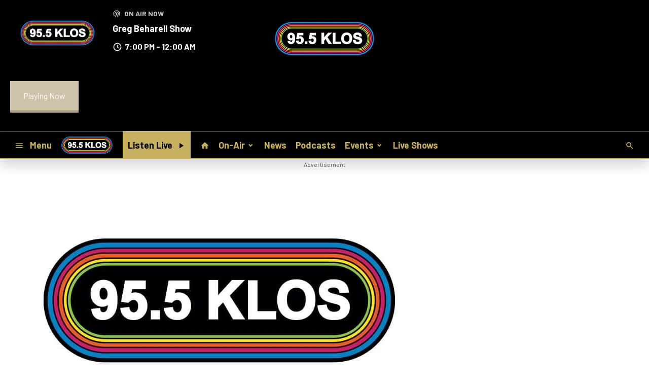

--- FILE ---
content_type: text/html; charset=utf-8
request_url: https://www.google.com/recaptcha/api2/anchor?ar=1&k=6LchdXMgAAAAAP4dU47UWMAhU0Tc8Uf0ldZrstqZ&co=aHR0cHM6Ly93d3cuOTU1a2xvcy5jb206NDQz&hl=en&v=TkacYOdEJbdB_JjX802TMer9&size=invisible&anchor-ms=20000&execute-ms=15000&cb=t8od0oxh52l3
body_size: 45620
content:
<!DOCTYPE HTML><html dir="ltr" lang="en"><head><meta http-equiv="Content-Type" content="text/html; charset=UTF-8">
<meta http-equiv="X-UA-Compatible" content="IE=edge">
<title>reCAPTCHA</title>
<style type="text/css">
/* cyrillic-ext */
@font-face {
  font-family: 'Roboto';
  font-style: normal;
  font-weight: 400;
  src: url(//fonts.gstatic.com/s/roboto/v18/KFOmCnqEu92Fr1Mu72xKKTU1Kvnz.woff2) format('woff2');
  unicode-range: U+0460-052F, U+1C80-1C8A, U+20B4, U+2DE0-2DFF, U+A640-A69F, U+FE2E-FE2F;
}
/* cyrillic */
@font-face {
  font-family: 'Roboto';
  font-style: normal;
  font-weight: 400;
  src: url(//fonts.gstatic.com/s/roboto/v18/KFOmCnqEu92Fr1Mu5mxKKTU1Kvnz.woff2) format('woff2');
  unicode-range: U+0301, U+0400-045F, U+0490-0491, U+04B0-04B1, U+2116;
}
/* greek-ext */
@font-face {
  font-family: 'Roboto';
  font-style: normal;
  font-weight: 400;
  src: url(//fonts.gstatic.com/s/roboto/v18/KFOmCnqEu92Fr1Mu7mxKKTU1Kvnz.woff2) format('woff2');
  unicode-range: U+1F00-1FFF;
}
/* greek */
@font-face {
  font-family: 'Roboto';
  font-style: normal;
  font-weight: 400;
  src: url(//fonts.gstatic.com/s/roboto/v18/KFOmCnqEu92Fr1Mu4WxKKTU1Kvnz.woff2) format('woff2');
  unicode-range: U+0370-0377, U+037A-037F, U+0384-038A, U+038C, U+038E-03A1, U+03A3-03FF;
}
/* vietnamese */
@font-face {
  font-family: 'Roboto';
  font-style: normal;
  font-weight: 400;
  src: url(//fonts.gstatic.com/s/roboto/v18/KFOmCnqEu92Fr1Mu7WxKKTU1Kvnz.woff2) format('woff2');
  unicode-range: U+0102-0103, U+0110-0111, U+0128-0129, U+0168-0169, U+01A0-01A1, U+01AF-01B0, U+0300-0301, U+0303-0304, U+0308-0309, U+0323, U+0329, U+1EA0-1EF9, U+20AB;
}
/* latin-ext */
@font-face {
  font-family: 'Roboto';
  font-style: normal;
  font-weight: 400;
  src: url(//fonts.gstatic.com/s/roboto/v18/KFOmCnqEu92Fr1Mu7GxKKTU1Kvnz.woff2) format('woff2');
  unicode-range: U+0100-02BA, U+02BD-02C5, U+02C7-02CC, U+02CE-02D7, U+02DD-02FF, U+0304, U+0308, U+0329, U+1D00-1DBF, U+1E00-1E9F, U+1EF2-1EFF, U+2020, U+20A0-20AB, U+20AD-20C0, U+2113, U+2C60-2C7F, U+A720-A7FF;
}
/* latin */
@font-face {
  font-family: 'Roboto';
  font-style: normal;
  font-weight: 400;
  src: url(//fonts.gstatic.com/s/roboto/v18/KFOmCnqEu92Fr1Mu4mxKKTU1Kg.woff2) format('woff2');
  unicode-range: U+0000-00FF, U+0131, U+0152-0153, U+02BB-02BC, U+02C6, U+02DA, U+02DC, U+0304, U+0308, U+0329, U+2000-206F, U+20AC, U+2122, U+2191, U+2193, U+2212, U+2215, U+FEFF, U+FFFD;
}
/* cyrillic-ext */
@font-face {
  font-family: 'Roboto';
  font-style: normal;
  font-weight: 500;
  src: url(//fonts.gstatic.com/s/roboto/v18/KFOlCnqEu92Fr1MmEU9fCRc4AMP6lbBP.woff2) format('woff2');
  unicode-range: U+0460-052F, U+1C80-1C8A, U+20B4, U+2DE0-2DFF, U+A640-A69F, U+FE2E-FE2F;
}
/* cyrillic */
@font-face {
  font-family: 'Roboto';
  font-style: normal;
  font-weight: 500;
  src: url(//fonts.gstatic.com/s/roboto/v18/KFOlCnqEu92Fr1MmEU9fABc4AMP6lbBP.woff2) format('woff2');
  unicode-range: U+0301, U+0400-045F, U+0490-0491, U+04B0-04B1, U+2116;
}
/* greek-ext */
@font-face {
  font-family: 'Roboto';
  font-style: normal;
  font-weight: 500;
  src: url(//fonts.gstatic.com/s/roboto/v18/KFOlCnqEu92Fr1MmEU9fCBc4AMP6lbBP.woff2) format('woff2');
  unicode-range: U+1F00-1FFF;
}
/* greek */
@font-face {
  font-family: 'Roboto';
  font-style: normal;
  font-weight: 500;
  src: url(//fonts.gstatic.com/s/roboto/v18/KFOlCnqEu92Fr1MmEU9fBxc4AMP6lbBP.woff2) format('woff2');
  unicode-range: U+0370-0377, U+037A-037F, U+0384-038A, U+038C, U+038E-03A1, U+03A3-03FF;
}
/* vietnamese */
@font-face {
  font-family: 'Roboto';
  font-style: normal;
  font-weight: 500;
  src: url(//fonts.gstatic.com/s/roboto/v18/KFOlCnqEu92Fr1MmEU9fCxc4AMP6lbBP.woff2) format('woff2');
  unicode-range: U+0102-0103, U+0110-0111, U+0128-0129, U+0168-0169, U+01A0-01A1, U+01AF-01B0, U+0300-0301, U+0303-0304, U+0308-0309, U+0323, U+0329, U+1EA0-1EF9, U+20AB;
}
/* latin-ext */
@font-face {
  font-family: 'Roboto';
  font-style: normal;
  font-weight: 500;
  src: url(//fonts.gstatic.com/s/roboto/v18/KFOlCnqEu92Fr1MmEU9fChc4AMP6lbBP.woff2) format('woff2');
  unicode-range: U+0100-02BA, U+02BD-02C5, U+02C7-02CC, U+02CE-02D7, U+02DD-02FF, U+0304, U+0308, U+0329, U+1D00-1DBF, U+1E00-1E9F, U+1EF2-1EFF, U+2020, U+20A0-20AB, U+20AD-20C0, U+2113, U+2C60-2C7F, U+A720-A7FF;
}
/* latin */
@font-face {
  font-family: 'Roboto';
  font-style: normal;
  font-weight: 500;
  src: url(//fonts.gstatic.com/s/roboto/v18/KFOlCnqEu92Fr1MmEU9fBBc4AMP6lQ.woff2) format('woff2');
  unicode-range: U+0000-00FF, U+0131, U+0152-0153, U+02BB-02BC, U+02C6, U+02DA, U+02DC, U+0304, U+0308, U+0329, U+2000-206F, U+20AC, U+2122, U+2191, U+2193, U+2212, U+2215, U+FEFF, U+FFFD;
}
/* cyrillic-ext */
@font-face {
  font-family: 'Roboto';
  font-style: normal;
  font-weight: 900;
  src: url(//fonts.gstatic.com/s/roboto/v18/KFOlCnqEu92Fr1MmYUtfCRc4AMP6lbBP.woff2) format('woff2');
  unicode-range: U+0460-052F, U+1C80-1C8A, U+20B4, U+2DE0-2DFF, U+A640-A69F, U+FE2E-FE2F;
}
/* cyrillic */
@font-face {
  font-family: 'Roboto';
  font-style: normal;
  font-weight: 900;
  src: url(//fonts.gstatic.com/s/roboto/v18/KFOlCnqEu92Fr1MmYUtfABc4AMP6lbBP.woff2) format('woff2');
  unicode-range: U+0301, U+0400-045F, U+0490-0491, U+04B0-04B1, U+2116;
}
/* greek-ext */
@font-face {
  font-family: 'Roboto';
  font-style: normal;
  font-weight: 900;
  src: url(//fonts.gstatic.com/s/roboto/v18/KFOlCnqEu92Fr1MmYUtfCBc4AMP6lbBP.woff2) format('woff2');
  unicode-range: U+1F00-1FFF;
}
/* greek */
@font-face {
  font-family: 'Roboto';
  font-style: normal;
  font-weight: 900;
  src: url(//fonts.gstatic.com/s/roboto/v18/KFOlCnqEu92Fr1MmYUtfBxc4AMP6lbBP.woff2) format('woff2');
  unicode-range: U+0370-0377, U+037A-037F, U+0384-038A, U+038C, U+038E-03A1, U+03A3-03FF;
}
/* vietnamese */
@font-face {
  font-family: 'Roboto';
  font-style: normal;
  font-weight: 900;
  src: url(//fonts.gstatic.com/s/roboto/v18/KFOlCnqEu92Fr1MmYUtfCxc4AMP6lbBP.woff2) format('woff2');
  unicode-range: U+0102-0103, U+0110-0111, U+0128-0129, U+0168-0169, U+01A0-01A1, U+01AF-01B0, U+0300-0301, U+0303-0304, U+0308-0309, U+0323, U+0329, U+1EA0-1EF9, U+20AB;
}
/* latin-ext */
@font-face {
  font-family: 'Roboto';
  font-style: normal;
  font-weight: 900;
  src: url(//fonts.gstatic.com/s/roboto/v18/KFOlCnqEu92Fr1MmYUtfChc4AMP6lbBP.woff2) format('woff2');
  unicode-range: U+0100-02BA, U+02BD-02C5, U+02C7-02CC, U+02CE-02D7, U+02DD-02FF, U+0304, U+0308, U+0329, U+1D00-1DBF, U+1E00-1E9F, U+1EF2-1EFF, U+2020, U+20A0-20AB, U+20AD-20C0, U+2113, U+2C60-2C7F, U+A720-A7FF;
}
/* latin */
@font-face {
  font-family: 'Roboto';
  font-style: normal;
  font-weight: 900;
  src: url(//fonts.gstatic.com/s/roboto/v18/KFOlCnqEu92Fr1MmYUtfBBc4AMP6lQ.woff2) format('woff2');
  unicode-range: U+0000-00FF, U+0131, U+0152-0153, U+02BB-02BC, U+02C6, U+02DA, U+02DC, U+0304, U+0308, U+0329, U+2000-206F, U+20AC, U+2122, U+2191, U+2193, U+2212, U+2215, U+FEFF, U+FFFD;
}

</style>
<link rel="stylesheet" type="text/css" href="https://www.gstatic.com/recaptcha/releases/TkacYOdEJbdB_JjX802TMer9/styles__ltr.css">
<script nonce="6YcKCXHHvu2ko-4dSeFj_Q" type="text/javascript">window['__recaptcha_api'] = 'https://www.google.com/recaptcha/api2/';</script>
<script type="text/javascript" src="https://www.gstatic.com/recaptcha/releases/TkacYOdEJbdB_JjX802TMer9/recaptcha__en.js" nonce="6YcKCXHHvu2ko-4dSeFj_Q">
      
    </script></head>
<body><div id="rc-anchor-alert" class="rc-anchor-alert"></div>
<input type="hidden" id="recaptcha-token" value="[base64]">
<script type="text/javascript" nonce="6YcKCXHHvu2ko-4dSeFj_Q">
      recaptcha.anchor.Main.init("[\x22ainput\x22,[\x22bgdata\x22,\x22\x22,\[base64]/[base64]/[base64]/[base64]/ODU6NzksKFIuUF89RixSKSksUi51KSksUi5TKS5wdXNoKFtQZyx0LFg/[base64]/[base64]/[base64]/[base64]/bmV3IE5bd10oUFswXSk6Vz09Mj9uZXcgTlt3XShQWzBdLFBbMV0pOlc9PTM/bmV3IE5bd10oUFswXSxQWzFdLFBbMl0pOlc9PTQ/[base64]/[base64]/[base64]/[base64]/[base64]/[base64]\\u003d\\u003d\x22,\[base64]\\u003d\\u003d\x22,\x22KMOxPUDDiyFSw4NBwqzDusKPT2zCnHBdCsOBwqDDicOhXcO+w4/CpknDoy4VT8KEZxttU8KaScKkwp4Kw7szwpPCucKdw6LClEsYw5zCkl5hVMOowpcSE8KsB2ozTsOsw57Dl8Okw6zCk2LCkMKBwq3Dp1DDn2nDsBHDrcKkPEXDgCLCjwHDjw1/wr1HwrV2wrDDmxcHwqjCgntPw7vDtz7Ck0fCoDDDpMKSw6EPw7jDosKGPgzCrlHDpQdKB0LDuMORwpHCrsOgF8KPw40nwpbDpwQ3w5HCinlDbMKFw73CmMKqPcKgwoI+worDkMO/SMKhwqPCvD/CoMOBIXZ+IRV9w7DCuwXCgsKOwr5ow43CtcKLwqPCt8KHw6E1KiouwowGwrRZGAoxQcKyI2zCjQlZb8OnwrgZw5F/wpvCtyLCmsKiMGHDn8KTwrBFw480DsO+wqfCoXZDMcKMwqJORmfCpANcw5/Dtx7DpMKbCcKyGsKaF8O7w4Iiwo3CnsOuOMOewqrCssOXWl0NwoYowqnDh8OBRcOJwqV5wpXDqsKkwqUsal/CjMKEdsOYCsO+TElDw7VXX201wrnDicK7wqhXRsK4DMOpEMK1wrDDiWTCiTJNw4zDqsO8w5rDoTvCjmI5w5UmeEzCtyNLRsOdw5hqw4/[base64]/N8OkeFQ3woTCqkoJw5wewrETwovCqCLDlsKKCsKvw7w4VDIhK8ORS8KbGnTCpERzw7MUW2tzw7zCh8K+flDCn1LCp8KQJXTDpMO9ZC9iE8Kvw4fCnDRkw6LDnsKLw7nCnE8lb8Oofx0iSB0Jw5k/c1ZXWsKyw491LWhuX1nDhcKtw5HCl8K4w6tLbQguwq3CqDrCliTDvcOLwqwIBsOlEVRNw51QB8KNwpguK8OKw40uwovDo0zCksO8OcOCX8KgNsKSccKmR8OiwrwNDxLDg1bDvhgCwrtrwpI3G24kHMKKBcORGcOCZsO8ZsOqwrnCgV/[base64]/DqC8JGcKtwqzDuT1KAcOkw58NNSrCpQhWT2kRwq7DtcObwofDu37CqRN/CcKwZXgmwq/DllxAwoLDnSfCkmx1w4rDsBslNwzDjX5EwojDol/[base64]/Dh8Onw4XDpSYaFyw0FifCt8OHZcOqewIDwqc4e8Osw59WJsOcQsOWwpZKMGh4wqbCgsOOYS/CssKHw6VAw7zDj8Okw4nDlX7DlMOXw71qAsK0WELCn8Okw5nDpT1/AcKUwoB5wpzDqDoSw43DrcKiw4rDm8O0w6Ibw4TCksOywoFxXTRJDlIPbwnCtAZHBU4ycTIswpsww4NmZ8OIw4BTCzDDocOuMsKNwrQHw6EFw77Cv8KVQjRQCGTCjHkuwoDDlCAIw53DncKOFMKxMDjDtcOXY3/[base64]/DoltqwoxWQMKDFcOoG8KmwrMEDn9Tw7PDocKdK8KGw5PCl8Obf3FYScKew5nDhsKxw4nCtsKNPWHCg8O4w5/Co2nDuwHDvScweRjDqcKQwqUWBsKWw5xWH8OcbMO0w4EBUXPCjQzCvFHDqU/DscOjKSLDsD1+w5/[base64]/DuMKITsKUDG/DnRXDnCA1D8K2ecKJbXI0w4LDpQhYXcKew7FgwqokwqVGwrFSw5vDvcOGYsKNScO4SU43wqx6w6EYw6fDrVoIGjHDmk9/MG5Mw7kgEhcuwoRQQh7DmMKvOCgZL2wew73CsxxlZsKkw5dVw5LCkMKrTi1hw4PCixtJw7FlAw/[base64]/Chgtdw4TDmcKPbsKsw7zCuMKow7HCkG3DtiQPEcOdO2fCoyTDtUIBIMK7PzUlw5dnDTl7AMOHwq3ClcOresKcw7nDlnY5w7MOwozCixHDs8OiwqJOwpDDulbDozPDimFcUMOmB2rCsgvClR/Dr8O3w7oBw5rCncOuGgbDoB1gw7tMScK9GEjDqREjQEzDu8KqX058w7Zww5lfw7IUwodITsKoFsOgw6YYwpYGKcK2f8O5wrlIw4/DuXcCwooXwr7DscKCw5LCqBZrw4DCr8OZCcK/w4vDusOPw6ABFzEJL8KISsK6dFBQwrBAUMOIwpHDkEwEXAnDhMKuwpBzacOmYH7CtsKkLEApwrRXw4LCk3nDlw4TOy7CpMO9LcKmwrRbNiBCCBsNb8KxwrpWNsOGEcKEYjtYw57DrcKHwo4oGXnClj/Cu8KoKhlGR8KWNRbCh13CmTdwZxMcw5zCisO2wrvCs37Cp8OrwrUOAcK+w6DCiGjCscKQY8Khw7AFBMK/wr3Du0zDmkLCl8O2wprDkALDsMKSRsOjw4/CpzIxPsKSwpB+YMOgZzFMbcK5w683wpYAw7jDmVU3wpbDulhYanN6IcOyCywmT2rCo1xOSSBcJjAxaD/DlxDDmxbCjBzCn8KSFzjDpA3DrCpBw6HCmyk2woUXw6DDjnnDsXNeWlHChGsLw47DokvDvsOEV1PDoXZgwr1nEWXDgMKzw5Zxw5/CoDACLyk1wr8ff8OTO33ClMOkw55tc8KCPMKfw4xEwpZdwrtcw47CqMKfTBvDvxnCm8OKccKGw4c/wrjClcKfw5vDgxTCvXLCmzo8GcKEwrYdwq5Ow5dCUsOodcOMwq3Dh8OVXDHCiQLDt8Odw7rDtXPClcK0w58Gwqt1w7w5wrsfLsKCf2fDlcKuZWUKIsKBw6MFaQYZwpwdwobDlzIeS8Obw7Etw796asOtQ8K/w47Dr8K+fiLCojLCvwPDqMOqNcO3woQRGgzClDbCmsONwpbCtsKHw4rCmlDCiMKRw57DhcOnw7DCvcObEcKPI1EkNGHDtcOcw5jDkCBlcil2A8OpCAMgwpHDnTvDtMObwprDj8OBw7/CpDPDsAQow5nCkh3CjWc/w67CnsKmT8KVw7rDtcOHw48MwqlIw5bCmWUIw4h6w6sNZ8OLwp7Cr8OgOsKewpPCkDHCkcOnwpPCoMKTbnDDqcOhw5oGwpxow6s9w4Q7w5HDrVvCu8KHw5jDp8KBwpjDhMOfw41YwqbCjgXDsnAUwrHDgy7CpMOuKANbRAjCo1vCtFJRHnNowp/[base64]/CqmvCgG7CmcOvw5PCrMK7KgTDjyrCuiNywogmw61rDyITwoDDpcK7JlFqXsORw7dtGG0nwrx7MjHCr0h6B8OVw5YBw6ZrCcOBLcKqbR0sw47ChgZLDQY6W8Kgw5YTbsKiw6fCuUY+wp3Cp8OZw6hgw6BKwrrCjMKewrvCnsOcFmrDosKtwqpDwrB7wqYiwrYcPMK/U8OAw7QGw5EkMCnCukHCk8KyUcObYRNCwpQXY8KPfirCiB4PTsOEHcKLVsOSPMOIw4rCqcONw4/ClMO+B8OUcsOKw67CiFs4wq3DqzTDp8K+XkrCgnQCNcO7UsOZwonCuDItZsKqCMKFwppPUsOPWAQeeQnCoT0iwrrDjcKhw4piwqg4FEpxNQLCmU/[base64]/[base64]/Dr8KmRGHDoMKgHcO5F8OjwozCgxcPTXZHwqnDqcO0wqNlw5rDsGDCvRLDhHUQwoDCl2TDvzDCnlwIw6EVIV9ywoXDqBLCqcONw7LCuRLDiMOmSsOOIcK0w6soZXwbwrw0w6k6cT/Cp3/[base64]/CncOGw6k8wq5pTcOwwpNkwr7CusOYw6oBwo/DjMKew4TDrmHCjFEzw73Duy3CtFwUS3swe2wqwoBkSMO6wqJvwrhpwoHDtwLDqXNMESl8w7PCk8ObOFgXwrXDusOpw6TCm8OZZRDCm8KTRG/CkCvDunbDicOnw6nCngV2wqwfbAxwO8OFOXfDr3c/U0zDqcKVwpHDtsK0fnzDvMKDw4pvBcKbw7rDq8OSw6fCrcOrc8Oywopfwrc0wqTCssKGw6DDvMKLwoPDtsKIwrrCrkt8LRvCj8OVTsKiJ0dKwrpTwrnClsK5w77DjxTCvsK/wpvDlSdBNB01cw/CjE3DncKFw5t+wrFCFMK1wpTDhMO8w7snwqZswoQlw7FhwoRKVsOcOMKgUMKNT8KFwoQzScOPDcOdwoHDq3HCsMOHOy3CtMOAw5s6wo5wXxQPFy3CnDt0woPCpsOKV3YHwrLCsyXDnQkVT8KrXGB0fmcoNMKtJ05CPcKfDMOYRk7Dq8OJdlnDuMKUwpp7V2DCkcKNw6/Dl2DDqUPDhisMw7HDu8K5c8OPWcKhXHrDq8OKU8OOwqLCm0nCmj9cwpzCo8KTw57CglXDrC/Do8O1FcKyGEJGEMKNw6XDssKbw58VwoLDo8OwXsOmw6pIwqAJdWXDqcK0w4ozcxNywrpyOhbCuQ7CiQPDnjVLw7wPesK+wr/DoDYZwqFMHTrDqgLCu8K5BGlTw6QXVsKNw5goVsKxw5AKP3nDoEvDrjxXwq7DuMKKw4IOw79LCSvDs8KAw5/[base64]/[base64]/CmxnCgcKnw7IuwqBxA8OXBlnCsTFLwonCgcO4wojDkgXCtWA1LMKZfcKMJMOEdcK9WVTCnCNZI3EeZWbDjD9FwozCjMOIQ8K/wrAobMOcDsKBLcKCdnhyXiZvGynDiFIQwrBrw4vDvUJ4W8Kbw5nCv8OtKsKswpZhXEpNGcOwwpLChjLDlTfDjsOCZktTwoY9wppnW8KZWBHCjsOYw5HCtQvCsRkmw4nDmhrDgALCgkZtwqnCrsK7wr9CwqtWbMKYNDnCrMKqGsO+worCtxkCw5/DlsKfEBQ4ccOHAUslZcOofGPDucKWw5jDvHpFPhobw4zDmsONw5Ziwp3Dr03DqwpLw6vCvCdXwrNMbmEtYmfCqcKxwpXCgcKNw6AtPjbCqWFywqd1A8KDcsOmwrfCnBRWQRzDij3DvGcHwroow7/Dj38kfVVRccKow7JZwopWwqAQw7DDmwDDvjvCoMKUw7zDsEkmNcKbwrfCgUo7M8OWwp3CssKLw47CsVbCu30HXsObVsO0C8Kpw5rCjMKZJS0rwonCpsO9UF4BD8KRHgfCq0sywqR5AkhwUMO+NVDDjkbDjcORCMOGRyjCoXQVQ8KYVMK1w5TCtXhrRsOMwp/Cm8KFw7nDjWdKw71mE8Ovw5wYREnDnxYXN1VCw4wqwrAbN8OyKWMFfsK0bGjCkXc4QsO6w7Asw57Cn8OZa8KEw4LDtcKQwpELMBvCv8OBwq7ChUfCnncawqs0wrNrw5zDrCjCssO4N8KXw71DTsK0asK/wrpnBMO/w5BEw6zDocKew63CvwvChFp6aMOJw4oSGDrCtcK/[base64]/[base64]/[base64]/AcOYwot1wrTCgCvDssOlYsO/dRnCiMKAQMKlw7IEXTY8SB01Y8OdeyHCu8OBZMKqw7nDpMORSsKGw6Q0w5XCmMKLwpBnw45wLMKoMwprwrJxRsOowrVGwrgfw6vDo8Odwp3CvBLCvMKqRcKUEEF7MWxzQcOpYcOow5V/[base64]/c20cTcKSwpRwPsKpVD3DhivDihUhSxMiasKmwol+Y8KVwp1Cwqpnw5XCuUgzwq5ZXTvDrcKzaMOMJCTDozdtDU/[base64]/wrshTWHCkj/DpjZPwpnCl0xPwrbDosKUM8O8U8KQFAHDvjfClsOZPMKIwr9fw7vDtMKdwpjDjUguMMOOU1TCq3vCuWbCqFLDvkkLwqEyC8KTw63CmsKXwppCOxTCk3sbBlTDtcK9TcKESWhIw6sSAMO/W8O9w4nCtcOREiXDtsKNwrHDqxJdwrfCgcOAMsOMDcOxFhzDt8OWacO/LAwlw6BNwoXDkcOVfsObBsOmw5zCp2HCpQxYw57DskXDrGd8w47DujMPw6NkBG0bw749w45/O2vDizzCg8Klw5fCmmvCgsKqLcOIH0xvCcKQMcOGwpjDnX3CncOJJ8KmK2DCvcKQwqvDlcKdVDvCt8OiXsKzwrNRwqnDrsKcwpTCoMOGVTvCgkDCsMKFw7MYw5rCiMKEFgkhVF5zwrHCkmxBGC/CnlNUwpTDqsOhw5QaCsOVw4JZwpR/wpEaTibCkcKowqwoVsKKwpYPE8K3wpRawr7DlwldPcKHwofCiMOyw5Jcwr3DjxbDjV8uKQsfdE/Dp8K5w6xjRBMzw5bCjcKow4LCgzjCosOCX3xiwqXDnGNxFcK8wqrCp8OedcO/J8Kewq3DkWp1QVzDsB7DkMOzwrnDtlXClMKSBTvCj8Kbwo4GXWvCsWrDrUfDkDjCuiMIw4XDlEx3RRU+EcKWZhtGWQjDlMKiZn8uYsOrFcO5wos7w6hSRsOZOWkawo/[base64]/w4oJdlVRJSHDn190NMO/[base64]/[base64]/wrA4PjYHw6zDkjZkwrlWwq3Dk8KZwr9MbUluNcOow4Uiw4UeawkIS8Kew5xKQ3VgTS7Cr1TDuxgpw5jCpFbDhcOuen1URcOpwpbChALDpjQOFEfDh8OkwrNLwo0PMcOlw53DmsKvw7HDh8Oawr/DusKrBsOFw4jCnQXCp8OUwrs3UsO1PktUworCrMOfw63CshzDvGtow7vDmXlGw6Fiw67DgMK9JSDDg8ODw75Qw4TCjW8lTR/[base64]/wq9TGk/CnsK/RcKrwoTDkcOjwrsVJTdFw4/Ct8KrAsOvw5Y2OEXCoyfCm8KCAMOpBm1Sw6zDlsKpw74NXsOewpxgJMOrw4hUH8Kmw4VPUMKfemkxwrNGwpvCkMKNwoXCqcK7eMOEwq/Cr3p3w5vCl17Cl8KVJsKxDsOlwrNDDcKyLsOVw7IiasOew7nDk8K8TRk5w6pGHsOowq1Ew5Mnwr3DkRnDgknCpsKIwp3CocKJwozDmHPCv8K/w4zCm8OQQcO7X1UiJW1pNkHDlVA/w4LCpX/CnMOvWDQVesKjVxbDtzvDh2XDpMO3HcKrUhLDisKffQDCrcO9PMOxRhrCsWLDhF/Dt1dnL8KKwrNQw7XCqMKSw4vCnU3CpEJ1TzRyMWJ0YsKjOTxbw4/DkMK/HiE9JsOFKAZowrLDqcOkwpFyw4zDrFbDtCXCvcKrRHnDgBABT01LCAsBw7Uowo/[base64]/DlzHDkxfDq1waXzjDocOyw7rDgcOTDA3ChHLChGLCuR/CiMKoZsOyV8O7wqpSVsKyw6RELsK1wrAtNsOxw6pFIn8kT3fClMOeEB7CqCTDiGvDviXDhk1jD8K0YRYxw4DDocKyw6V4wqxPMsO/AjjDuT/[base64]/[base64]/[base64]/[base64]/DpglWw4bDqcKrNy/CpMK0woIWL13CrTpow7YqwpDCuVoqVMOSYUROw5ECEMKlw7UGwpgeasOddMOTw494CTnDiVzCs8K7AcKtPsK2GMKDw73Cj8KuwqMew5zDkkAPw7vDlzDCqCxjw6wMCcK7KjrCnMOGwrvDtsOtT8OTWMKeO2gcw4p4woYnDcOzw4PDry/[base64]/[base64]/w6liM8K0woVgwrdqw6rCni7CqA7CmW/Ds8K8LsKew5ULwoLDmcK+VMOgIgZUAMKdGwEqYMOkO8KwV8O8L8OHwqDDqW7DuMOWw5nChwzDrStDbDLCiygSw4Frw60KwrLCjgbDmyrDtMKXH8OGwoFiwoTDmMKVw7PDoExEQ8KyGsKgw7XCncO8LAIsBWbCkjQgwr/Dvm1ew5rCj3LCkm9Pw5MRA2jClcOUwrpzw6bDiHF5QsK4AMKHPMKQWitgPMKHW8OFw4xleAfDlGbCksKlG3NaIVtxwpw7AcKxw7pvw67ChGtbw4LDlC/DvsO4w4/DoB/[base64]/w4kYBcOgw4rClMOuwpTClsOmR0NoBitbf3kWwrDDuVhHIMKIwp0HwqR/EcKlK8KSHsKhw7/Dq8KsAcOPwrzCjMKGw6w+w64gw44+Q8O0e2ZXw6XDiMOUwpbDgsOjwpnDny7CgWnDvsKWw6J4wp7CrsKXcMKsw5t/X8OXwqfCtCcWXcKpwrx0wqgaw53CosO8wqo7M8O8DcK4w5DCij3ChHrCiHJyWDZ+HyjDh8KLRcO3WFdGOV/DknN/CAEiw6M6e3rDpjcwAQfCqDYvwpNyw4BQPcOQbcOywqzDpsKzZcK4w7EhOhkCa8KzwrHDqcO2wrZbwpQSw57DtsO0XsOGwp4mV8KIw6Ybw7/CgsOUw5ROIMKlNsObW8Omw4ZTw54sw4h9w4zCrSoZw4vCnsKHw6xlIsOJDDLCqcKXYRjCgkPDm8Oawp/DtTIew6nChsKFS8O+esORwpctWF5Iw5nDm8Opwro5bm/DosKjwp3CvUgLw7rDtcOTdE/[base64]/Dn8KcQxheaSbDlGF/wrPCtsK3wqjDiFzCvMKzw7VPw4DCvsKtw54VXcOEwojCow3DkCvCl0l7cjXChGwkai4NwpdQXsOQciABeyvDlsO4w4F2wrtdw5bDpw3DpWbDscKywqHCvcKvw5FzDsOxZ8OwFEJ1OMK9w6bCkxtFNRDDscK/[base64]/Cj8OlNXrDmcO9woTDksKsPQ/Cpz4bwql1MMKYwpHDpw59wr89aMOqX2oEcS1/wqfDmUBxKMOJdcKbEG4+VWdINcONw5PCjMKnUcKbJC9bJHzCogIzejDChcKxwqTCi2HCp1XDmsOUwobCqwbCgTrCqMOUUcKSH8KCwprCi8O8PcKMSsO6w5XCkQ/Cp1rDm3cZw5PCtcOANhFXwo7DhRgjw4sCwrZkwqNOUmo5wpVXw4txfwxwW3HCmHTCmMOEWwNLwoBYShnCrC0dBcKiQcK3w5nCpS/Cm8K8wofCqcOGUcOkbDrCmhZBw7LDu07DoMKEwp8rwpbDp8KXJR/CtToxwpTDswpiZELCs8O6w5obw7nDnTJ4DsKhwrh2woXDnsKNw7XDlUBVw7nCi8K+w79Xwrp4X8OUw4/ClcO5OsOLGMOvwoLCncKZwq5Bwp7Dj8Oaw4pUV8KeX8OTE8KYw5zCsUjCsMOrCh/Cj2LCilcCwpnCv8KrCcO/w5E+woRpN34cwpwxGMKSw6g9OW4RwrMFwpXDq0TCv8K/[base64]/Dg8O3wqUNLUMTUMKXwrvCuR7ClTAGYh/DicObw5fCrMOoH8KPw4vCgnQlw6B4JXYXMifDvsO4Q8OfwrxGw4nDlTnCm37DgX56R8OZSVcqRGRfbMOAGMO0wpTDvXnCnMKmwpNxwojDunfDi8ORf8KSG8OkA1p6XF5aw7AHZF/CqsKRUDUrw5bDjCFKVsOPIhPDohnCt28lCsKwDHPDncKVwpDCsk9MwoXDvwIvJsOXCwA7WmHDvcOwwoIVICvDsMOSw6/CqMKfw5AjwrPDicOnwpXDjU3DpMK/w6DDpyXDmMKtw7TDs8OFLFTDrsKpD8OLwrY0WsKWIsODNMKoA0UHwp1iT8K1PknDhjnDhWPDlsOzOzvDn1bDtMOZw5DCm0nDmMK2wocqEi0Uwo57wpwrwq/CtMKZWMKXCMKfLT3CjMK1UsO0Zj9qwpXDlMKTwqvCvcKZw7jDo8KJw4lqwp3CjcOnSMOKHsOgw5dQwoMywoooIkDDlMOsd8OAw7oWw5tswr8hAXdZw5xqw6FhTcOxGkRnwqbDnsKsw6rDu8KbMBrDmjrCtyfDjVHDoMKuGsOubgTDhcO0WMKKw7hsAyvDjFzDoR/Cmyc1wpXCnycywrTCr8Kewo9aw7pyNwDDj8KXwpsHKnIBacKQwrvDiMKIIcOIHsOuwr8+MMOJwpPDuMKzKSx0w4zDsyRtbFdYw5vCkcOtPMOjajHCpHVmwo5mYEvCqcOaw7VVXRBSEcOMwpwfUMKzAMK+w49Aw7pTbznCo0oFwpvCr8KVbD0pw45kwpwwesOiw5/CsijClMOlQ8Kgw5nCoDMuMAHDgsOowqvCrF7Dq3J8w71YPnPCosOvwpYgb8OSLsKlLmlOwonDunwOw4RwLXLDtcOkK25swpsOw4PCtcO/w68Vw7TCisOjV8KGw54AMg1yOGZcYsKZYMOMwogNw4gMw5VQO8OUehMxDDMLwobDh2nDkcK9Aws7CToFw7vDvWZjXR1HFlPCik7CjCFxcXcTw7XDjU/Cpm8dZ0FRdmchGcKvw79ufgHCl8Klwq0RwqwjdsO4P8KDOh1PAsOIwqRywolTw4LCjcOQXcKONGzDgcOrDcKCwr/[base64]/Du8KQwrBbwrnDn8OPwqzCgkNPSW4gwo4SwqPCrkMNw4k4w7Qow7fDrsO6RcKddcOpwo7CrcK5wqHCpHBMw5fCl8OfdzEEO8KnGT7DtRvCoArCpsKkccKfw5fCksO8fljDoMKWwqolOcKQwpXDsn/CusKwaFvDm3HDjFzDn0fDqsOqw516w7nCpAjCuVg+wrQYw4NrK8KCXcOHw7F0wpZzwrDCiFXDsGwQw5bCoyTClXLDoh4qwqXDm8KTw5FIUz3DnxHCn8OAw5sdw4bDvsKWwqvCmkbCpcO5w6LDrMOtwqwzCBzDt2rDpxs1F3/DuXoIw7gQw6vCoFHCuUrCrcKwwqTCvQg2wpPCmcKewpIlFMOjwr5dFEDDtWkba8Kyw5gaw7nCncObwqXDlcOpOnbDoMK9wqfCswrDp8KhZcObw4bClMKYwprCqBVGAsK9bVJFw6BHwqlawqcWw49qw5PDtlEIM8OYwqIsw5lDGHoowo7CojfDoMKnwqzCmxnDksOVw4/Ds8ORZV5mFGobH2UBbcOZw7bDscK4w7JsDmcOHcKuwr0na3bDkVlcQnDDuSJgDFcuwqXDqsKUCS9Qw4Nvw4dfwp3DlH3Dh8O6FXbDq8Ojw7p9wqoHwqc/[base64]/CqH1cwovCqCtSZsOjw5jDqcOww7rCpRsOWUrCjcKbWBZJIcKifAzDiG3ClMOTKV/ChwhGPAvDkhLCr8OxwrDDtcOSKE7CsCgEwo/[base64]/Cgi8jwrDDmTDDkMOgw51ew4DDo8Okw6obwrUEwqVqwrQSF8KSV8KFKmfCosKzO3dTZsKJwpVxw6XDk2/Dqhgsw6DCu8KowrtkA8KUKnXDtcKvacOfWwvCoVvDusKTViFjWCfDkcOfZmLCn8OZwr/[base64]/DuMOTw7fDlxgAIFJDMcOVMnrDnMKBwoBAX8KxVkQNHMOiD8Owwr05X1FoTsKLRlTDt1nCn8KiwpnDisOhRMOfwrA2w5XDgsKNIjvCucKLTsOHXWVhecORVWTCtQtDw7/Dqw7CiSHDqSPChwvDuEhIwpPDgxTDjMO/KDIUeMKFwp5Vw7B5w4DDjDoWw7V6DMKiWinDqcONHsObfUnCshrDtBIfOTMSDMOaMsKew7QCw6R7QMK4wqjClFtcZQnDo8OnwpYEGMOcOk/DtMOVw4bCqMKNwq0bwpZNX2VhJkDCniTCnmfDqFXCtcK0JsOXSsOgLl3DssOOTQDDo3BLeALDvcKYEsKtwoFJEn89DMOtQcKowqYaUsKHw7PDuEcrEC/[base64]/[base64]/[base64]/DjztbXsKDw67CvsOjw4kPAEzCpgnCisOLAFDDkG0qR8KIfUbDgcOeSsODH8O3wqN2P8OywoDCi8ORwoTDnxFBMxHDkgsPw5B+w5oBSMKMwrzCtsO2wro+w47DpxYDw4HCmsKTwrXDrV0QwopDwpJcG8K4wpXCtCDCllvCqMO/[base64]/DtMK0BcObwqxDw7TDpwt+bsKBwqxJGAbDpGTDg8Kswq/DpcOnw5hNwrrCg3loPcOYw5Bhwrt/w5pow7XCvcKzdMKXwr3Dj8KFVCAcXATDlWJiJcKpw7YiWWVGf2vDjHPDrMKJw6AGIMKRw5IwOMO/w77Dq8KuXMKkwppBwqlUwo7ChGHCiy3DkcOaA8KSZcKzwoTDl0dbK1l5wo3CpMO4ZcOKwrAoY8O6dxrDh8K8w4vCohjCuMKOw6PCn8OLHMO6XxZ1a8KiNS1ewol/[base64]/[base64]/LQQZIcK4wqfDnEVoT23DiSVKXncFU3PDhFrDvAvCkl/CkcOmA8OsSsOoG8KpLsKvVTkcbgBfWMOlSGQ+wq7CocOKY8Kew7hJw7Y9woHCnMOlwp0twqvDoGTCvsKhAsKRwqNQNScaOQvCmDULAhXChQ3Cg2kOwq8Aw4PCoxQTQsOZCMO7AsKjw4XDjwlKFV/DkcOgwr02w5AfwrvCtcOGwqNQXXcCDMK3IMKAwqxOw5tYwrQKV8K1woBKw7NzwrYJw6LDq8OgJcO8AR5mw5jDtcKtF8OuEh/[base64]/Ct8Ouw5DDpcO1ORAWD1tdw5Blw6sWw7xvwp0IAnPCgH7DtSbCn3seaMOUDQYmwoE0wobDvjLCsMOVwqlpSMO9ZWbDkz/CtsK2SHTCoUPCqkttVsKPBSArG3DDhsOCw5AMwpQ/SMO/w47CmX/DpMOnw4YowqHCoXjDp0g6YhTCgF40VsKvE8KXIcOVasOtZsOWYGbCp8O7BcOPwoLDicKgAsKgw6VOOXfCoVPDoj/CnsOuw7ZKMGHDjTLCpHZGwo5Hw5ltw7RTTFVPw7MRBMOJw5t/wrVqOXnCscOdw5bDhcKtw78EfRHChSEURsKzdMO/[base64]/DncKxEEzCnVzCosKZwqM3DSEmw7tKw7Jpw7vChMO6w5vDj8KGe8O0LXo/w7IPwptGwp4Mwq/[base64]/[base64]/w6kXwpgzw6EDTHXCisKfwoxtw6ImGRwUw54AJsORw6PDuAljFMOTesKAMMKLw4HDlsO4PcK6aMKPw5PCvz/DmEzCvyPClMKZwqbCj8KROEPDlntDasKDwonCinB9XAl0XUthTcODwqp2AB41BG1PwoUww41Qwqp3H8KMw547FMORwqolwoLDhsOXFm8vLh3CvAdcw7fCr8KODmQXw7pxL8OBw7nCsFvDsmYHw5oBCcOAE8KIGADDiAnDrcOBwr/DpcKaTB8PfFZ2w5YGw48mw7bDgsO9D0nCh8KkwqxsORNbw6FMw6jDhcOkwqkqEcODwqDDtgbCjgZfLsK3wqZfAcO6VH/[base64]/[base64]/wqZ4JsOjCAJ4wp3DhG4XQGQAwq3Dv0wlwoQkw6IaSgIMSMKSw5Zjw4N0VMKsw5wvG8KQB8OhDwXDqMOUSgNUw4fCkMOjZQclMi/Dv8Ouw7V+ACEWw4kMworDuMK4acOcwrw1w4fDpwbDjsKlwr7Co8O9VsOlDsO/w57DqsKSTsK2YsK3w7PDmhPDp3zDskdbCBnDtMOcwrXDs27CsMOMwq9fw6jCk1Vaw5rDuxIOf8Kgdm/Dt0LDoQbDlzzDi8KBw7QhY8KgZ8O+GMKdPMOHwqbCocKVw41Cw7tAw4N6em3DhWDDtsKhYcOAw6U1w6bDg2rCkcKbCXMzZ8KWKcKReHXCiMOpaCFeCsKgwpZ1ElLCnglIwp04dsKwOW8Uw4DDlkjDk8O6wp9LPMOWwrbDj3Qtw4FOdsOfHjrCsHnDghspRh/CuMO8w6fDlhgsPGc2EcKUwqInwpdOw6XDtEk+Ox3CpinDsMKcYxTDr8OLwpI3w5NLwqIjwolkfMKoa3BzdcOhwozClUIHw4fDjMOMwr8qXcKmIMOFw6oowqTCqCnCusKow7vCr8OewpFnw73DusKxYztYw5fCjcK/w4w2FcO8TzsBw65jdUzDpMOcw4xBdsOkaGNzw5PCvjdAZG12KMKIwrjDo31uw7ojV8K9I8O3wr3Dm1/[base64]/w6xZw6DCusOXwpjDhFJgP8Ovwq3CnMK4SsOCI8OmwrcQwrTCgcKXb8OlT8Kyc8KiQGPChg9yw5DDhMKAw4DClgLCicO2w4N/LGvDuC1Mw6F9fwPCiTnDh8OVVEVXXsKJMMKdwpLDp0EhwqzCuDjCuCjDhMOBwqUKXljCucKeNgpVwoQawr0Ww5XCs8KBSC5zwrrCrcK6w6oPViXDt8Ofw6vCtnBGw5rDicKVGxRodcO4EMOww4TDkm/DrcOSwoXCicOHTA\\u003d\\u003d\x22],null,[\x22conf\x22,null,\x226LchdXMgAAAAAP4dU47UWMAhU0Tc8Uf0ldZrstqZ\x22,0,null,null,null,1,[21,125,63,73,95,87,41,43,42,83,102,105,109,121],[7668936,524],0,null,null,null,null,0,null,0,null,700,1,null,0,\[base64]/tzcYADoGZWF6dTZkEg4Iiv2INxgAOgVNZklJNBoZCAMSFR0U8JfjNw7/vqUGGcSdCRmc4owCGQ\\u003d\\u003d\x22,0,0,null,null,1,null,0,0],\x22https://www.955klos.com:443\x22,null,[3,1,1],null,null,null,1,3600,[\x22https://www.google.com/intl/en/policies/privacy/\x22,\x22https://www.google.com/intl/en/policies/terms/\x22],\x22h6YFa9qzMieaUxCxQHKxNgPqQRHwTb9rzRuegNyMQEs\\u003d\x22,1,0,null,1,1764913832757,0,0,[31,62],null,[153],\x22RC-ng-7VyAyVUuuRg\x22,null,null,null,null,null,\x220dAFcWeA61wzYYb7cw2SP0kC1tHhZ8MK-iYpWul1CaHQiXdnxozd90mlC3qyMRy_8UpA-9aOZUpmofetwo-N2L68rSmyT7A0DTRQ\x22,1764996632884]");
    </script></body></html>

--- FILE ---
content_type: text/html; charset=utf-8
request_url: https://www.google.com/recaptcha/api2/aframe
body_size: -249
content:
<!DOCTYPE HTML><html><head><meta http-equiv="content-type" content="text/html; charset=UTF-8"></head><body><script nonce="aELCiuicDfQ0PxU1Vkd5hA">/** Anti-fraud and anti-abuse applications only. See google.com/recaptcha */ try{var clients={'sodar':'https://pagead2.googlesyndication.com/pagead/sodar?'};window.addEventListener("message",function(a){try{if(a.source===window.parent){var b=JSON.parse(a.data);var c=clients[b['id']];if(c){var d=document.createElement('img');d.src=c+b['params']+'&rc='+(localStorage.getItem("rc::a")?sessionStorage.getItem("rc::b"):"");window.document.body.appendChild(d);sessionStorage.setItem("rc::e",parseInt(sessionStorage.getItem("rc::e")||0)+1);localStorage.setItem("rc::h",'1764910236328');}}}catch(b){}});window.parent.postMessage("_grecaptcha_ready", "*");}catch(b){}</script></body></html>

--- FILE ---
content_type: text/plain
request_url: https://socast-public.s3.amazonaws.com/player/lp_3782_3656.js?_=1764910231224
body_size: 59291
content:
[{"artist_id":"1335","artist_name":"Guns N' Roses","itunes_img":"https:\/\/is4-ssl.mzstatic.com\/image\/thumb\/Music125\/v4\/0f\/e8\/54\/0fe8541b-37c7-4b5f-7160-19416e848908\/source\/100x100bb.jpg","song_id":"3776","song_name":"Paradise City","itunes_url":"https:\/\/music.apple.com\/us\/album\/paradise-city\/1377813284?i=1377813298&uo=4&app=itunes","image":"https:\/\/is4-ssl.mzstatic.com\/image\/thumb\/Music125\/v4\/0f\/e8\/54\/0fe8541b-37c7-4b5f-7160-19416e848908\/source\/100x100bb.jpg","last_played":1764910059,"time_ago":"2 Minutes Ago","locale_time":"8:47 PM","upvotes":0,"downvotes":0},{"artist_id":"988","artist_name":"Led Zeppelin","itunes_img":"https:\/\/is1-ssl.mzstatic.com\/image\/thumb\/Music62\/v4\/14\/bc\/e7\/14bce756-cb44-d4b3-ffee-762d25d1ab88\/source\/100x100bb.jpg","song_id":"2957","song_name":"Stairway To Heaven","itunes_url":"https:\/\/music.apple.com\/us\/album\/stairway-to-heaven\/1052497413?i=1052497457&uo=4&app=itunes","image":"https:\/\/is1-ssl.mzstatic.com\/image\/thumb\/Music62\/v4\/14\/bc\/e7\/14bce756-cb44-d4b3-ffee-762d25d1ab88\/source\/100x100bb.jpg","last_played":1764909102,"time_ago":"1 Minute Ago","locale_time":"8:31 PM","upvotes":0,"downvotes":0},{"artist_id":"760","artist_name":"Weezer","itunes_img":"https:\/\/is3-ssl.mzstatic.com\/image\/thumb\/Music115\/v4\/70\/cb\/76\/70cb766c-bdfa-5120-6b83-3c3d5973622f\/source\/100x100bb.jpg","song_id":"14591","song_name":"Say It Ain't So","itunes_url":"https:\/\/music.apple.com\/us\/album\/say-it-aint-so\/1440878798?i=1440879551&uo=4&app=itunes","image":"https:\/\/is3-ssl.mzstatic.com\/image\/thumb\/Music115\/v4\/70\/cb\/76\/70cb766c-bdfa-5120-6b83-3c3d5973622f\/source\/100x100bb.jpg","last_played":1764908799,"time_ago":"1 Minute Ago","locale_time":"8:26 PM","upvotes":0,"downvotes":0},{"artist_id":"1724","artist_name":"Journey","itunes_img":"https:\/\/is1-ssl.mzstatic.com\/image\/thumb\/Music115\/v4\/01\/69\/5f\/01695f6c-541d-faef-ac67-d1033b11c79a\/source\/100x100bb.jpg","song_id":"4911","song_name":"Any Way You Want It","itunes_url":"https:\/\/music.apple.com\/us\/album\/any-way-you-want-it\/169003304?i=169004107&uo=4&app=itunes","image":"https:\/\/is1-ssl.mzstatic.com\/image\/thumb\/Music115\/v4\/01\/69\/5f\/01695f6c-541d-faef-ac67-d1033b11c79a\/source\/100x100bb.jpg","last_played":1764908616,"time_ago":"2 Minutes Ago","locale_time":"8:23 PM","upvotes":0,"downvotes":0},{"artist_id":null,"artist_name":"Pearl Jam","itunes_img":null,"song_id":null,"song_name":"Jeremy (BoB mix)","last_played":1764908265,"itunes_url":null,"image":null,"time_ago":"39 Seconds Ago","locale_time":"8:17 PM","upvotes":0,"downvotes":0},{"artist_id":"1430","artist_name":"Van Halen","itunes_img":"https:\/\/is1-ssl.mzstatic.com\/image\/thumb\/Music115\/v4\/4a\/23\/3b\/4a233b9a-d1a7-9753-d33e-c6e606f3adfe\/source\/100x100bb.jpg","song_id":"4809","song_name":"Panama","itunes_url":"https:\/\/music.apple.com\/us\/album\/panama\/976831013?i=976832496&uo=4&app=itunes","image":"https:\/\/is1-ssl.mzstatic.com\/image\/thumb\/Music115\/v4\/4a\/23\/3b\/4a233b9a-d1a7-9753-d33e-c6e606f3adfe\/source\/100x100bb.jpg","last_played":1764908056,"time_ago":"1 Minute Ago","locale_time":"8:14 PM","upvotes":0,"downvotes":0},{"artist_id":"1057","artist_name":"Red Hot Chili Peppers","itunes_img":"https:\/\/is1-ssl.mzstatic.com\/image\/thumb\/Music115\/v4\/c1\/7f\/25\/c17f25d9-c5fa-5a70-5e76-122caf132bc1\/093624931966.jpg\/100x100bb.jpg","song_id":"14044","song_name":"Can't Stop","itunes_url":"https:\/\/music.apple.com\/us\/album\/cant-stop\/948438400?i=948438478&uo=4&app=itunes","image":"https:\/\/is1-ssl.mzstatic.com\/image\/thumb\/Music115\/v4\/c1\/7f\/25\/c17f25d9-c5fa-5a70-5e76-122caf132bc1\/093624931966.jpg\/100x100bb.jpg","last_played":1764907286,"time_ago":"32 Seconds Ago","locale_time":"8:01 PM","upvotes":0,"downvotes":0},{"artist_id":"1434","artist_name":"Foreigner","itunes_img":"https:\/\/is1-ssl.mzstatic.com\/image\/thumb\/Music115\/v4\/98\/46\/0f\/98460fb8-9dae-89b7-6196-325187c6a84b\/603497979769.jpg\/100x100bb.jpg","song_id":"3276","song_name":"Double Vision","itunes_url":"https:\/\/music.apple.com\/us\/album\/double-vision\/285143155?i=285143174&uo=4&app=itunes","image":"https:\/\/is1-ssl.mzstatic.com\/image\/thumb\/Music115\/v4\/98\/46\/0f\/98460fb8-9dae-89b7-6196-325187c6a84b\/603497979769.jpg\/100x100bb.jpg","last_played":1764907067,"time_ago":"57 Seconds Ago","locale_time":"7:57 PM","upvotes":0,"downvotes":0},{"artist_id":"974","artist_name":"Foo Fighters","itunes_img":"https:\/\/is5-ssl.mzstatic.com\/image\/thumb\/Music115\/v4\/7c\/9c\/1b\/7c9c1b51-ccd2-52ec-170c-8d108343eae2\/source\/100x100bb.jpg","song_id":"15533","song_name":"The Pretender","itunes_url":"https:\/\/music.apple.com\/us\/album\/the-pretender\/334811953?i=334812015&uo=4&app=itunes","image":"https:\/\/is5-ssl.mzstatic.com\/image\/thumb\/Music115\/v4\/7c\/9c\/1b\/7c9c1b51-ccd2-52ec-170c-8d108343eae2\/source\/100x100bb.jpg","last_played":1764906801,"time_ago":"34 Seconds Ago","locale_time":"7:53 PM","upvotes":0,"downvotes":0},{"artist_id":"930","artist_name":"Yes","itunes_img":"https:\/\/is3-ssl.mzstatic.com\/image\/thumb\/Music114\/v4\/90\/5e\/fb\/905efb71-7bb1-ddbe-29df-435e07ea7a79\/source\/100x100bb.jpg","song_id":"1488","song_name":"Owner Of A Lonely Heart","itunes_url":"https:\/\/music.apple.com\/us\/album\/owner-of-a-lonely-heart\/1082025269?i=1082025496&uo=4&app=itunes","image":"https:\/\/is3-ssl.mzstatic.com\/image\/thumb\/Music114\/v4\/90\/5e\/fb\/905efb71-7bb1-ddbe-29df-435e07ea7a79\/source\/100x100bb.jpg","last_played":1764906539,"time_ago":"2 Minutes Ago","locale_time":"7:48 PM","upvotes":0,"downvotes":0},{"artist_id":"1050","artist_name":"Nirvana","itunes_img":"https:\/\/is3-ssl.mzstatic.com\/image\/thumb\/Music125\/v4\/8d\/58\/a9\/8d58a928-0663-71f7-4e5c-d2bd54a124fb\/source\/100x100bb.jpg","song_id":"2003","song_name":"Smells Like Teen Spirit","itunes_url":"https:\/\/music.apple.com\/us\/album\/smells-like-teen-spirit\/1413920644?i=1413921155&uo=4&app=itunes","image":"https:\/\/is3-ssl.mzstatic.com\/image\/thumb\/Music125\/v4\/8d\/58\/a9\/8d58a928-0663-71f7-4e5c-d2bd54a124fb\/source\/100x100bb.jpg","last_played":1764906246,"time_ago":"48 Seconds Ago","locale_time":"7:44 PM","upvotes":0,"downvotes":0},{"artist_id":"982","artist_name":"The Rolling Stones","itunes_img":"https:\/\/is3-ssl.mzstatic.com\/image\/thumb\/Music125\/v4\/6b\/62\/a7\/6b62a78e-1c52-68a1-a388-7b53f78c13d8\/source\/100x100bb.jpg","song_id":"4636","song_name":"Miss You","itunes_url":"https:\/\/music.apple.com\/us\/album\/miss-you\/1440816775?i=1440816778&uo=4&app=itunes","image":"https:\/\/is3-ssl.mzstatic.com\/image\/thumb\/Music125\/v4\/6b\/62\/a7\/6b62a78e-1c52-68a1-a388-7b53f78c13d8\/source\/100x100bb.jpg","last_played":1764905498,"time_ago":"27 Seconds Ago","locale_time":"7:31 PM","upvotes":0,"downvotes":0},{"artist_id":"6916","artist_name":"Tom Petty And The Heartbreakers","itunes_img":"https:\/\/is1-ssl.mzstatic.com\/image\/thumb\/Music124\/v4\/80\/83\/17\/80831780-21d1-8783-e701-a8f542d34b17\/source\/100x100bb.jpg","song_id":"24394","song_name":"Don't Do Me Like That","itunes_url":"https:\/\/music.apple.com\/us\/album\/dont-do-me-like-that\/1469579555?i=1469579569&uo=4&app=itunes","image":"https:\/\/is1-ssl.mzstatic.com\/image\/thumb\/Music124\/v4\/80\/83\/17\/80831780-21d1-8783-e701-a8f542d34b17\/source\/100x100bb.jpg","last_played":1764905158,"time_ago":"1 Minute Ago","locale_time":"7:25 PM","upvotes":0,"downvotes":0},{"artist_id":"2568","artist_name":"Staind","itunes_img":"https:\/\/is1-ssl.mzstatic.com\/image\/thumb\/Music124\/v4\/2f\/8d\/0c\/2f8d0c3a-13ce-90bb-232a-661e720d1690\/source\/100x100bb.jpg","song_id":"30512","song_name":"Outside","itunes_url":"https:\/\/music.apple.com\/us\/album\/outside\/263058360?i=263059095&uo=4&app=itunes","image":"https:\/\/is1-ssl.mzstatic.com\/image\/thumb\/Music124\/v4\/2f\/8d\/0c\/2f8d0c3a-13ce-90bb-232a-661e720d1690\/source\/100x100bb.jpg","last_played":1764904835,"time_ago":"3 Minutes Ago","locale_time":"7:20 PM","upvotes":0,"downvotes":0},{"artist_id":"1335","artist_name":"Guns N' Roses","itunes_img":"https:\/\/is4-ssl.mzstatic.com\/image\/thumb\/Music124\/v4\/ec\/a3\/5b\/eca35b60-59f1-27c9-d336-3aa1699dd417\/source\/100x100bb.jpg","song_id":"23072","song_name":"Knockin' On Heaven's Door","itunes_url":"https:\/\/music.apple.com\/us\/album\/knockin-on-heavens-door\/1390048449?i=1390048556&uo=4&app=itunes","image":"https:\/\/is4-ssl.mzstatic.com\/image\/thumb\/Music124\/v4\/ec\/a3\/5b\/eca35b60-59f1-27c9-d336-3aa1699dd417\/source\/100x100bb.jpg","last_played":1764904502,"time_ago":"31 Seconds Ago","locale_time":"7:15 PM","upvotes":0,"downvotes":0},{"artist_id":"3652","artist_name":"ACDC","itunes_img":"https:\/\/is4-ssl.mzstatic.com\/image\/thumb\/Music115\/v4\/fa\/74\/65\/fa74657f-392a-cb55-f83e-05dd99d9baf9\/source\/100x100bb.jpg","song_id":"13769","song_name":"You Shook Me All Night Long","itunes_url":"https:\/\/music.apple.com\/us\/album\/you-shook-me-all-night-long\/574050396?i=574050607&uo=4&app=itunes","image":"https:\/\/is4-ssl.mzstatic.com\/image\/thumb\/Music115\/v4\/fa\/74\/65\/fa74657f-392a-cb55-f83e-05dd99d9baf9\/source\/100x100bb.jpg","last_played":1764903767,"time_ago":"3 Minutes Ago","locale_time":"7:02 PM","upvotes":0,"downvotes":0},{"artist_id":"1649","artist_name":"Ozzy Osbourne","itunes_img":"https:\/\/is1-ssl.mzstatic.com\/image\/thumb\/Music113\/v4\/ad\/82\/c3\/ad82c338-c571-69d0-d739-b1a970d8fd19\/source\/100x100bb.jpg","song_id":"3341","song_name":"Crazy Train","itunes_url":"https:\/\/music.apple.com\/us\/album\/crazy-train\/1490649767?i=1490649768&uo=4&app=itunes","image":"https:\/\/is1-ssl.mzstatic.com\/image\/thumb\/Music113\/v4\/ad\/82\/c3\/ad82c338-c571-69d0-d739-b1a970d8fd19\/source\/100x100bb.jpg","last_played":1764902705,"time_ago":"2 Minutes Ago","locale_time":"6:45 PM","upvotes":0,"downvotes":0},{"artist_id":"1661","artist_name":"Fleetwood Mac","itunes_img":"https:\/\/is1-ssl.mzstatic.com\/image\/thumb\/Music114\/v4\/d9\/f1\/b1\/d9f1b180-74f3-cd25-cd5a-2f92ab5b15cb\/source\/100x100bb.jpg","song_id":"6056","song_name":"The Chain","itunes_url":"https:\/\/music.apple.com\/us\/album\/the-chain\/594061854?i=594061861&uo=4&app=itunes","image":"https:\/\/is1-ssl.mzstatic.com\/image\/thumb\/Music114\/v4\/d9\/f1\/b1\/d9f1b180-74f3-cd25-cd5a-2f92ab5b15cb\/source\/100x100bb.jpg","last_played":1764902435,"time_ago":"1 Minute Ago","locale_time":"6:40 PM","upvotes":0,"downvotes":0},{"artist_id":"369","artist_name":"Linkin Park","itunes_img":"https:\/\/is1-ssl.mzstatic.com\/image\/thumb\/Music115\/v4\/53\/a7\/7f\/53a77fab-c54c-a57b-8130-248fc12d0c80\/093624948995.jpg\/100x100bb.jpg","song_id":"496","song_name":"In the End","itunes_url":"https:\/\/music.apple.com\/us\/album\/in-the-end\/590431776?i=590431785&uo=4&app=itunes","image":"https:\/\/is1-ssl.mzstatic.com\/image\/thumb\/Music115\/v4\/53\/a7\/7f\/53a77fab-c54c-a57b-8130-248fc12d0c80\/093624948995.jpg\/100x100bb.jpg","last_played":1764902226,"time_ago":"1 Minute Ago","locale_time":"6:37 PM","upvotes":0,"downvotes":0},{"artist_id":"1710","artist_name":"Steppenwolf","itunes_img":"https:\/\/is5-ssl.mzstatic.com\/image\/thumb\/Music118\/v4\/f6\/14\/80\/f6148097-8cd5-e8c3-bf68-2cb9ae6c6242\/source\/100x100bb.jpg","song_id":"3661","song_name":"Born To Be Wild","itunes_url":"https:\/\/music.apple.com\/us\/album\/born-to-be-wild-single-version\/1434894909?i=1434895484&uo=4&app=itunes","image":"https:\/\/is5-ssl.mzstatic.com\/image\/thumb\/Music118\/v4\/f6\/14\/80\/f6148097-8cd5-e8c3-bf68-2cb9ae6c6242\/source\/100x100bb.jpg","last_played":1764902020,"time_ago":"2 Minutes Ago","locale_time":"6:33 PM","upvotes":0,"downvotes":0},{"artist_id":"1002","artist_name":"Stone Temple Pilots","itunes_img":"https:\/\/is2-ssl.mzstatic.com\/image\/thumb\/Music125\/v4\/16\/e8\/5d\/16e85d05-6c27-93e5-4c35-ca5f08c3f2e5\/source\/100x100bb.jpg","song_id":"2566","song_name":"Creep","itunes_url":"https:\/\/music.apple.com\/us\/album\/creep\/3631635?i=3631572&uo=4&app=itunes","image":"https:\/\/is2-ssl.mzstatic.com\/image\/thumb\/Music125\/v4\/16\/e8\/5d\/16e85d05-6c27-93e5-4c35-ca5f08c3f2e5\/source\/100x100bb.jpg","last_played":1764901690,"time_ago":"55 Seconds Ago","locale_time":"6:28 PM","upvotes":0,"downvotes":0},{"artist_id":"977","artist_name":"U2","itunes_img":"https:\/\/is5-ssl.mzstatic.com\/image\/thumb\/Music118\/v4\/f9\/2d\/d5\/f92dd55b-1f84-cf16-97f8-a08c5f65d594\/source\/100x100bb.jpg","song_id":"5042","song_name":"With Or Without You","itunes_url":"https:\/\/music.apple.com\/us\/album\/with-or-without-you\/1443155637?i=1443155645&uo=4&app=itunes","image":"https:\/\/is5-ssl.mzstatic.com\/image\/thumb\/Music118\/v4\/f9\/2d\/d5\/f92dd55b-1f84-cf16-97f8-a08c5f65d594\/source\/100x100bb.jpg","last_played":1764900857,"time_ago":"59 Seconds Ago","locale_time":"6:14 PM","upvotes":0,"downvotes":0},{"artist_id":"2039","artist_name":"The Offspring","itunes_img":"https:\/\/is2-ssl.mzstatic.com\/image\/thumb\/Music125\/v4\/b8\/eb\/b1\/b8ebb13d-3ab1-8202-2ecf-f7ab272af45b\/source\/100x100bb.jpg","song_id":"14818","song_name":"Self Esteem","itunes_url":"https:\/\/music.apple.com\/us\/album\/self-esteem\/1485043082?i=1485043450&uo=4&app=itunes","image":"https:\/\/is2-ssl.mzstatic.com\/image\/thumb\/Music125\/v4\/b8\/eb\/b1\/b8ebb13d-3ab1-8202-2ecf-f7ab272af45b\/source\/100x100bb.jpg","last_played":1764900595,"time_ago":"3 Minutes Ago","locale_time":"6:09 PM","upvotes":0,"downvotes":0},{"artist_id":"988","artist_name":"Led Zeppelin","itunes_img":"https:\/\/is1-ssl.mzstatic.com\/image\/thumb\/Music62\/v4\/14\/bc\/e7\/14bce756-cb44-d4b3-ffee-762d25d1ab88\/source\/100x100bb.jpg","song_id":"3264","song_name":"Black Dog","itunes_url":"https:\/\/music.apple.com\/us\/album\/black-dog\/1052497413?i=1052497455&uo=4&app=itunes","image":"https:\/\/is1-ssl.mzstatic.com\/image\/thumb\/Music62\/v4\/14\/bc\/e7\/14bce756-cb44-d4b3-ffee-762d25d1ab88\/source\/100x100bb.jpg","last_played":1764900313,"time_ago":"2 Minutes Ago","locale_time":"6:05 PM","upvotes":0,"downvotes":0},{"artist_id":"1054","artist_name":"Soundgarden","itunes_img":"https:\/\/is2-ssl.mzstatic.com\/image\/thumb\/Music125\/v4\/ee\/f2\/9a\/eef29a84-df66-c429-bbfb-ac6773b7fb1e\/source\/100x100bb.jpg","song_id":"2000","song_name":"Fell On Black Days","itunes_url":"https:\/\/music.apple.com\/us\/album\/fell-on-black-days\/1440811129?i=1440811476&uo=4&app=itunes","image":"https:\/\/is2-ssl.mzstatic.com\/image\/thumb\/Music125\/v4\/ee\/f2\/9a\/eef29a84-df66-c429-bbfb-ac6773b7fb1e\/source\/100x100bb.jpg","last_played":1764900032,"time_ago":"1 Minute Ago","locale_time":"6:00 PM","upvotes":0,"downvotes":0},{"artist_id":"1988","artist_name":"Blue Oyster Cult","itunes_img":"https:\/\/is4-ssl.mzstatic.com\/image\/thumb\/Music30\/v4\/ef\/13\/1e\/ef131e6f-8336-0bc5-c461-c41d27fc9916\/source\/100x100bb.jpg","song_id":"25156","song_name":"Burnin' For You","itunes_url":"https:\/\/music.apple.com\/us\/album\/burnin-for-you\/185865113?i=185865186&uo=4&app=itunes","image":"https:\/\/is4-ssl.mzstatic.com\/image\/thumb\/Music30\/v4\/ef\/13\/1e\/ef131e6f-8336-0bc5-c461-c41d27fc9916\/source\/100x100bb.jpg","last_played":1764899218,"time_ago":"2 Minutes Ago","locale_time":"5:46 PM","upvotes":0,"downvotes":0},{"artist_id":"974","artist_name":"Foo Fighters","itunes_img":"https:\/\/is5-ssl.mzstatic.com\/image\/thumb\/Music115\/v4\/7c\/9c\/1b\/7c9c1b51-ccd2-52ec-170c-8d108343eae2\/source\/100x100bb.jpg","song_id":"2214","song_name":"Everlong","itunes_url":"https:\/\/music.apple.com\/us\/album\/everlong-acoustic-version\/334811953?i=334812065&uo=4&app=itunes","image":"https:\/\/is5-ssl.mzstatic.com\/image\/thumb\/Music115\/v4\/7c\/9c\/1b\/7c9c1b51-ccd2-52ec-170c-8d108343eae2\/source\/100x100bb.jpg","last_played":1764898964,"time_ago":"1 Minute Ago","locale_time":"5:42 PM","upvotes":0,"downvotes":0},{"artist_id":"1530","artist_name":"ZZ Top","itunes_img":"https:\/\/is1-ssl.mzstatic.com\/image\/thumb\/Music124\/v4\/53\/8a\/58\/538a5851-4316-e5ce-2822-71091dfac9bb\/source\/100x100bb.jpg","song_id":"15022","song_name":"Gimme All Your Lovin'","itunes_url":"https:\/\/music.apple.com\/us\/album\/gimme-all-your-lovin\/660443991?i=660444142&uo=4&app=itunes","image":"https:\/\/is1-ssl.mzstatic.com\/image\/thumb\/Music124\/v4\/53\/8a\/58\/538a5851-4316-e5ce-2822-71091dfac9bb\/source\/100x100bb.jpg","last_played":1764898731,"time_ago":"2 Minutes Ago","locale_time":"5:38 PM","upvotes":0,"downvotes":0},{"artist_id":"1050","artist_name":"Nirvana","itunes_img":"https:\/\/is2-ssl.mzstatic.com\/image\/thumb\/Music115\/v4\/6b\/80\/82\/6b808262-1f95-a926-3d2d-ac71fc0b675a\/source\/100x100bb.jpg","song_id":"1874","song_name":"All Apologies","itunes_url":"https:\/\/music.apple.com\/us\/album\/all-apologies-live\/1440892370?i=1440893070&uo=4&app=itunes","image":"https:\/\/is2-ssl.mzstatic.com\/image\/thumb\/Music115\/v4\/6b\/80\/82\/6b808262-1f95-a926-3d2d-ac71fc0b675a\/source\/100x100bb.jpg","last_played":1764898501,"time_ago":"2 Minutes Ago","locale_time":"5:35 PM","upvotes":0,"downvotes":0},{"artist_id":"1625","artist_name":"The Doors","itunes_img":"https:\/\/is4-ssl.mzstatic.com\/image\/thumb\/Music114\/v4\/fb\/b1\/87\/fbb18719-2ffd-7c03-9081-7be380071e29\/source\/100x100bb.jpg","song_id":"58548","song_name":"Break On Through (To The Other Side)","itunes_url":"https:\/\/music.apple.com\/us\/album\/break-on-through-to-the-other-side\/639380930?i=639380943&uo=4&app=itunes","image":"https:\/\/is4-ssl.mzstatic.com\/image\/thumb\/Music114\/v4\/fb\/b1\/87\/fbb18719-2ffd-7c03-9081-7be380071e29\/source\/100x100bb.jpg","last_played":1764898358,"time_ago":"2 Minutes Ago","locale_time":"5:32 PM","upvotes":0,"downvotes":0},{"artist_id":"463","artist_name":"Green Day","itunes_img":"https:\/\/is5-ssl.mzstatic.com\/image\/thumb\/Music124\/v4\/34\/87\/5c\/34875cbb-b972-4ad8-305a-16a6462c206e\/source\/100x100bb.jpg","song_id":"2556","song_name":"Holiday","itunes_url":"https:\/\/music.apple.com\/us\/album\/holiday\/1295796853?i=1295797525&uo=4&app=itunes","image":"https:\/\/is5-ssl.mzstatic.com\/image\/thumb\/Music124\/v4\/34\/87\/5c\/34875cbb-b972-4ad8-305a-16a6462c206e\/source\/100x100bb.jpg","last_played":1764898119,"time_ago":"16 Seconds Ago","locale_time":"5:28 PM","upvotes":0,"downvotes":0},{"artist_id":"1057","artist_name":"Red Hot Chili Peppers","itunes_img":"https:\/\/is3-ssl.mzstatic.com\/image\/thumb\/Music125\/v4\/4f\/fe\/e6\/4ffee641-1876-29c6-2307-0dcdc660cd9a\/source\/100x100bb.jpg","song_id":"2612","song_name":"Scar Tissue","itunes_url":"https:\/\/music.apple.com\/us\/album\/scar-tissue\/947701030?i=947701036&uo=4&app=itunes","image":"https:\/\/is3-ssl.mzstatic.com\/image\/thumb\/Music125\/v4\/4f\/fe\/e6\/4ffee641-1876-29c6-2307-0dcdc660cd9a\/source\/100x100bb.jpg","last_played":1764897460,"time_ago":"34 Seconds Ago","locale_time":"5:17 PM","upvotes":0,"downvotes":0},{"artist_id":"1567","artist_name":"Black Sabbath","itunes_img":"https:\/\/is5-ssl.mzstatic.com\/image\/thumb\/Music114\/v4\/ae\/b8\/f5\/aeb8f502-cd95-3d49-d0a2-83a06c99341c\/source\/100x100bb.jpg","song_id":"6060","song_name":"War Pigs","itunes_url":"https:\/\/music.apple.com\/us\/album\/war-pigs-live\/168392670?i=168392764&uo=4&app=itunes","image":"https:\/\/is5-ssl.mzstatic.com\/image\/thumb\/Music114\/v4\/ae\/b8\/f5\/aeb8f502-cd95-3d49-d0a2-83a06c99341c\/source\/100x100bb.jpg","last_played":1764896983,"time_ago":"2 Minutes Ago","locale_time":"5:09 PM","upvotes":0,"downvotes":0},{"artist_id":"1218","artist_name":"Audioslave","itunes_img":"https:\/\/is4-ssl.mzstatic.com\/image\/thumb\/Music124\/v4\/28\/f4\/c5\/28f4c5e9-f0cf-6236-40ef-84d5cb43aac9\/source\/100x100bb.jpg","song_id":"2091","song_name":"Like A Stone","itunes_url":"https:\/\/music.apple.com\/us\/album\/like-a-stone\/208294748?i=208294873&uo=4&app=itunes","image":"https:\/\/is4-ssl.mzstatic.com\/image\/thumb\/Music124\/v4\/28\/f4\/c5\/28f4c5e9-f0cf-6236-40ef-84d5cb43aac9\/source\/100x100bb.jpg","last_played":1764896690,"time_ago":"34 Seconds Ago","locale_time":"5:04 PM","upvotes":0,"downvotes":0},{"artist_id":"1086","artist_name":"Metallica","itunes_img":"https:\/\/is3-ssl.mzstatic.com\/image\/thumb\/Music115\/v4\/f0\/a2\/22\/f0a2222e-15f9-df46-e6e0-e8b0b53aad57\/source\/100x100bb.jpg","song_id":"2059","song_name":"Enter Sandman","itunes_url":"https:\/\/music.apple.com\/us\/album\/enter-sandman\/579372950?i=579373079&uo=4&app=itunes","image":"https:\/\/is3-ssl.mzstatic.com\/image\/thumb\/Music115\/v4\/f0\/a2\/22\/f0a2222e-15f9-df46-e6e0-e8b0b53aad57\/source\/100x100bb.jpg","last_played":1764896282,"time_ago":"3 Minutes Ago","locale_time":"4:58 PM","upvotes":0,"downvotes":0},{"artist_id":"932","artist_name":"Pink Floyd","itunes_img":"https:\/\/is4-ssl.mzstatic.com\/image\/thumb\/Music\/v4\/f1\/36\/18\/f136187d-dc93-6bb3-97f5-2f30b94ec69b\/source\/100x100bb.jpg","song_id":"249403","song_name":"Happiest Days\/Another Brick In The Wall Pt. 2","itunes_url":"https:\/\/itunes.apple.com\/us\/album\/the-happiest-days-of-our-lives-another-brick-in-the-wall-pt-2\/639978759?i=639978849&uo=4&app=itunes","image":"https:\/\/is4-ssl.mzstatic.com\/image\/thumb\/Music\/v4\/f1\/36\/18\/f136187d-dc93-6bb3-97f5-2f30b94ec69b\/source\/100x100bb.jpg","last_played":1764895973,"time_ago":"2 Minutes Ago","locale_time":"4:52 PM","upvotes":0,"downvotes":0},{"artist_id":"1002","artist_name":"Stone Temple Pilots","itunes_img":"https:\/\/is2-ssl.mzstatic.com\/image\/thumb\/Music125\/v4\/16\/e8\/5d\/16e85d05-6c27-93e5-4c35-ca5f08c3f2e5\/source\/100x100bb.jpg","song_id":"9472","song_name":"Big Empty","itunes_url":"https:\/\/music.apple.com\/us\/album\/big-empty\/3631635?i=3631585&uo=4&app=itunes","image":"https:\/\/is2-ssl.mzstatic.com\/image\/thumb\/Music125\/v4\/16\/e8\/5d\/16e85d05-6c27-93e5-4c35-ca5f08c3f2e5\/source\/100x100bb.jpg","last_played":1764895607,"time_ago":"30 Seconds Ago","locale_time":"4:46 PM","upvotes":0,"downvotes":0},{"artist_id":"1501","artist_name":"Bruce Springsteen","itunes_img":"https:\/\/is2-ssl.mzstatic.com\/image\/thumb\/Music125\/v4\/ad\/49\/54\/ad495497-004d-5cf1-55d9-c00ba8590101\/source\/100x100bb.jpg","song_id":"3942","song_name":"Dancing In The Dark","itunes_url":"https:\/\/music.apple.com\/us\/album\/dancing-in-the-dark\/203708420?i=203709340&uo=4&app=itunes","image":"https:\/\/is2-ssl.mzstatic.com\/image\/thumb\/Music125\/v4\/ad\/49\/54\/ad495497-004d-5cf1-55d9-c00ba8590101\/source\/100x100bb.jpg","last_played":1764895370,"time_ago":"1 Minute Ago","locale_time":"4:42 PM","upvotes":0,"downvotes":0},{"artist_id":"3652","artist_name":"ACDC","itunes_img":"https:\/\/is1-ssl.mzstatic.com\/image\/thumb\/Music115\/v4\/55\/83\/41\/5583416c-dc96-b68c-567f-3b8235dfca7d\/source\/100x100bb.jpg","song_id":"14144","song_name":"Highway to Hell","itunes_url":"https:\/\/music.apple.com\/us\/album\/highway-to-hell\/574043989?i=574044008&uo=4&app=itunes","image":"https:\/\/is1-ssl.mzstatic.com\/image\/thumb\/Music115\/v4\/55\/83\/41\/5583416c-dc96-b68c-567f-3b8235dfca7d\/source\/100x100bb.jpg","last_played":1764895158,"time_ago":"2 Minutes Ago","locale_time":"4:39 PM","upvotes":0,"downvotes":0},{"artist_id":"991","artist_name":"Aerosmith","itunes_img":"https:\/\/is1-ssl.mzstatic.com\/image\/thumb\/Music114\/v4\/65\/92\/0c\/65920cae-e1e0-03ce-812e-70de7bb03f86\/00602537156665.rgb.jpg\/100x100bb.jpg","song_id":"69351","song_name":"Water Song\/Janie's Got A Gun","itunes_url":"https:\/\/music.apple.com\/us\/album\/water-song-janies-got-a-gun\/1440824301?i=1440824725&uo=4&app=itunes","image":"https:\/\/is1-ssl.mzstatic.com\/image\/thumb\/Music114\/v4\/65\/92\/0c\/65920cae-e1e0-03ce-812e-70de7bb03f86\/00602537156665.rgb.jpg\/100x100bb.jpg","last_played":1764894850,"time_ago":"1 Minute Ago","locale_time":"4:34 PM","upvotes":0,"downvotes":0},{"artist_id":"369","artist_name":"LINKIN PARK","itunes_img":"https:\/\/is1-ssl.mzstatic.com\/image\/thumb\/Music125\/v4\/73\/03\/56\/730356d5-a510-3d3f-d3c6-171f64700d35\/093624948971.jpg\/100x100bb.jpg","song_id":"2610","song_name":"What I've Done","itunes_url":"https:\/\/music.apple.com\/us\/album\/what-ive-done\/590427297?i=590427450&uo=4&app=itunes","image":"https:\/\/is1-ssl.mzstatic.com\/image\/thumb\/Music125\/v4\/73\/03\/56\/730356d5-a510-3d3f-d3c6-171f64700d35\/093624948971.jpg\/100x100bb.jpg","last_played":1764894644,"time_ago":"29 Seconds Ago","locale_time":"4:30 PM","upvotes":0,"downvotes":0},{"artist_id":"1528","artist_name":"Eagles","itunes_img":"https:\/\/is3-ssl.mzstatic.com\/image\/thumb\/Music125\/v4\/a8\/ff\/e9\/a8ffe9c7-cbbc-2d3f-9fd8-b980c61b31d9\/source\/100x100bb.jpg","song_id":"23155","song_name":"Already Gone","itunes_url":"https:\/\/music.apple.com\/us\/album\/already-gone\/635829435?i=635829529&uo=4&app=itunes","image":"https:\/\/is3-ssl.mzstatic.com\/image\/thumb\/Music125\/v4\/a8\/ff\/e9\/a8ffe9c7-cbbc-2d3f-9fd8-b980c61b31d9\/source\/100x100bb.jpg","last_played":1764893783,"time_ago":"1 Minute Ago","locale_time":"4:16 PM","upvotes":0,"downvotes":0},{"artist_id":"2039","artist_name":"The Offspring","itunes_img":"https:\/\/is2-ssl.mzstatic.com\/image\/thumb\/Music125\/v4\/b8\/eb\/b1\/b8ebb13d-3ab1-8202-2ecf-f7ab272af45b\/source\/100x100bb.jpg","song_id":"13978","song_name":"Gotta Get Away","itunes_url":"https:\/\/music.apple.com\/us\/album\/gotta-get-away\/1485043082?i=1485043446&uo=4&app=itunes","image":"https:\/\/is2-ssl.mzstatic.com\/image\/thumb\/Music125\/v4\/b8\/eb\/b1\/b8ebb13d-3ab1-8202-2ecf-f7ab272af45b\/source\/100x100bb.jpg","last_played":1764893555,"time_ago":"2 Minutes Ago","locale_time":"4:12 PM","upvotes":0,"downvotes":0},{"artist_id":"1800","artist_name":"Lynyrd Skynyrd","itunes_img":"https:\/\/is4-ssl.mzstatic.com\/image\/thumb\/Music125\/v4\/55\/ad\/dd\/55addd8b-0e86-5164-60bf-d6b1abb86522\/source\/100x100bb.jpg","song_id":"4879","song_name":"Sweet Home Alabama","itunes_url":"https:\/\/music.apple.com\/us\/album\/sweet-home-alabama\/1423285451?i=1423285453&uo=4&app=itunes","image":"https:\/\/is4-ssl.mzstatic.com\/image\/thumb\/Music125\/v4\/55\/ad\/dd\/55addd8b-0e86-5164-60bf-d6b1abb86522\/source\/100x100bb.jpg","last_played":1764893285,"time_ago":"50 Seconds Ago","locale_time":"4:08 PM","upvotes":0,"downvotes":0},{"artist_id":"974","artist_name":"Foo Fighters","itunes_img":"https:\/\/is3-ssl.mzstatic.com\/image\/thumb\/Music124\/v4\/19\/aa\/0c\/19aa0cac-16a8-6653-e0d7-2d319fec2f5c\/source\/100x100bb.jpg","song_id":"2068","song_name":"Best Of You","itunes_url":"https:\/\/music.apple.com\/us\/album\/best-of-you\/300855107?i=300855110&uo=4&app=itunes","image":"https:\/\/is3-ssl.mzstatic.com\/image\/thumb\/Music124\/v4\/19\/aa\/0c\/19aa0cac-16a8-6653-e0d7-2d319fec2f5c\/source\/100x100bb.jpg","last_played":1764893025,"time_ago":"51 Seconds Ago","locale_time":"4:03 PM","upvotes":0,"downvotes":0},{"artist_id":"988","artist_name":"Led Zeppelin","itunes_img":"https:\/\/is1-ssl.mzstatic.com\/image\/thumb\/Music62\/v4\/14\/bc\/e7\/14bce756-cb44-d4b3-ffee-762d25d1ab88\/source\/100x100bb.jpg","song_id":"3562","song_name":"Over The Hills And Far Away","itunes_url":"https:\/\/music.apple.com\/us\/album\/over-the-hills-and-far-away\/1052497413?i=1052497459&uo=4&app=itunes","image":"https:\/\/is1-ssl.mzstatic.com\/image\/thumb\/Music62\/v4\/14\/bc\/e7\/14bce756-cb44-d4b3-ffee-762d25d1ab88\/source\/100x100bb.jpg","last_played":1764892722,"time_ago":"1 Minute Ago","locale_time":"3:58 PM","upvotes":0,"downvotes":0},{"artist_id":"1020","artist_name":"Tom Petty","itunes_img":"https:\/\/is5-ssl.mzstatic.com\/image\/thumb\/Music114\/v4\/ce\/fa\/45\/cefa45fd-7c57-25f1-21f6-f91207fa2013\/source\/100x100bb.jpg","song_id":"3779","song_name":"I Won't Back Down","itunes_url":"https:\/\/music.apple.com\/us\/album\/i-wont-back-down\/1440825367?i=1440825623&uo=4&app=itunes","image":"https:\/\/is5-ssl.mzstatic.com\/image\/thumb\/Music114\/v4\/ce\/fa\/45\/cefa45fd-7c57-25f1-21f6-f91207fa2013\/source\/100x100bb.jpg","last_played":1764892550,"time_ago":"1 Minute Ago","locale_time":"3:55 PM","upvotes":0,"downvotes":0},{"artist_id":"1057","artist_name":"Red Hot Chili Peppers","itunes_img":"https:\/\/is1-ssl.mzstatic.com\/image\/thumb\/Music115\/v4\/a0\/fe\/3f\/a0fe3ff1-d068-b00e-6265-0b53dd144dcf\/093624931997.jpg\/100x100bb.jpg","song_id":"15686","song_name":"Around The World","itunes_url":"https:\/\/music.apple.com\/us\/album\/under-the-bridge\/947701030?i=947701032&uo=4&app=itunes","image":"https:\/\/is1-ssl.mzstatic.com\/image\/thumb\/Music115\/v4\/a0\/fe\/3f\/a0fe3ff1-d068-b00e-6265-0b53dd144dcf\/093624931997.jpg\/100x100bb.jpg","last_played":1764892308,"time_ago":"1 Minute Ago","locale_time":"3:51 PM","upvotes":0,"downvotes":0},{"artist_id":"1567","artist_name":"Black Sabbath","itunes_img":"https:\/\/is2-ssl.mzstatic.com\/image\/thumb\/Music115\/v4\/79\/e5\/3d\/79e53dbe-f180-780f-a693-91c019899930\/source\/100x100bb.jpg","song_id":"3150","song_name":"Paranoid","itunes_url":"https:\/\/music.apple.com\/us\/album\/paranoid\/785232473?i=785232521&uo=4&app=itunes","image":"https:\/\/is2-ssl.mzstatic.com\/image\/thumb\/Music115\/v4\/79\/e5\/3d\/79e53dbe-f180-780f-a693-91c019899930\/source\/100x100bb.jpg","last_played":1764892134,"time_ago":"2 Minutes Ago","locale_time":"3:48 PM","upvotes":0,"downvotes":0},{"artist_id":"1473","artist_name":"The Police","itunes_img":"https:\/\/is5-ssl.mzstatic.com\/image\/thumb\/Music125\/v4\/06\/5f\/d4\/065fd4a9-816d-2bb8-7ecc-e523c64c7943\/source\/100x100bb.jpg","song_id":"4502","song_name":"Synchronicity II","itunes_url":"https:\/\/music.apple.com\/us\/album\/synchronicity-ii\/1440673959?i=1440674159&uo=4&app=itunes","image":"https:\/\/is5-ssl.mzstatic.com\/image\/thumb\/Music125\/v4\/06\/5f\/d4\/065fd4a9-816d-2bb8-7ecc-e523c64c7943\/source\/100x100bb.jpg","last_played":1764891798,"time_ago":"27 Seconds Ago","locale_time":"3:43 PM","upvotes":0,"downvotes":0},{"artist_id":"938","artist_name":"Rush","itunes_img":"https:\/\/is2-ssl.mzstatic.com\/image\/thumb\/Music125\/v4\/a2\/67\/d4\/a267d476-ba49-be8b-2f93-ff91ec118043\/source\/100x100bb.jpg","song_id":"3618","song_name":"Tom Sawyer","itunes_url":"https:\/\/music.apple.com\/us\/album\/tom-sawyer\/1440798539?i=1440798881&uo=4&app=itunes","image":"https:\/\/is2-ssl.mzstatic.com\/image\/thumb\/Music125\/v4\/a2\/67\/d4\/a267d476-ba49-be8b-2f93-ff91ec118043\/source\/100x100bb.jpg","last_played":1764891321,"time_ago":"3 Minutes Ago","locale_time":"3:35 PM","upvotes":0,"downvotes":0},{"artist_id":"1086","artist_name":"Metallica","itunes_img":"https:\/\/is3-ssl.mzstatic.com\/image\/thumb\/Music115\/v4\/f0\/a2\/22\/f0a2222e-15f9-df46-e6e0-e8b0b53aad57\/source\/100x100bb.jpg","song_id":"2582","song_name":"Wherever I May Roam","itunes_url":"https:\/\/music.apple.com\/us\/album\/wherever-i-may-roam\/579372950?i=579373083&uo=4&app=itunes","image":"https:\/\/is3-ssl.mzstatic.com\/image\/thumb\/Music115\/v4\/f0\/a2\/22\/f0a2222e-15f9-df46-e6e0-e8b0b53aad57\/source\/100x100bb.jpg","last_played":1764890941,"time_ago":"3 Minutes Ago","locale_time":"3:29 PM","upvotes":0,"downvotes":0},{"artist_id":"258","artist_name":"Queen","itunes_img":"https:\/\/is3-ssl.mzstatic.com\/image\/thumb\/Music115\/v4\/83\/23\/e4\/8323e48b-3467-448b-1ce0-8981d8a97437\/source\/100x100bb.jpg","song_id":"3015","song_name":"Bohemian Rhapsody","itunes_url":"https:\/\/music.apple.com\/us\/album\/bohemian-rhapsody\/1440650428?i=1440650711&uo=4&app=itunes","image":"https:\/\/is3-ssl.mzstatic.com\/image\/thumb\/Music115\/v4\/83\/23\/e4\/8323e48b-3467-448b-1ce0-8981d8a97437\/source\/100x100bb.jpg","last_played":1764890000,"time_ago":"3 Minutes Ago","locale_time":"3:13 PM","upvotes":0,"downvotes":0},{"artist_id":"1335","artist_name":"Guns N' Roses","itunes_img":"https:\/\/is4-ssl.mzstatic.com\/image\/thumb\/Music125\/v4\/0f\/e8\/54\/0fe8541b-37c7-4b5f-7160-19416e848908\/source\/100x100bb.jpg","song_id":"3726","song_name":"Welcome To The Jungle","itunes_url":"https:\/\/music.apple.com\/us\/album\/welcome-to-the-jungle\/1377813284?i=1377813288&uo=4&app=itunes","image":"https:\/\/is4-ssl.mzstatic.com\/image\/thumb\/Music125\/v4\/0f\/e8\/54\/0fe8541b-37c7-4b5f-7160-19416e848908\/source\/100x100bb.jpg","last_played":1764889732,"time_ago":"4 Minutes Ago","locale_time":"3:08 PM","upvotes":0,"downvotes":0},{"artist_id":"982","artist_name":"The Rolling Stones","itunes_img":"https:\/\/is2-ssl.mzstatic.com\/image\/thumb\/Music115\/v4\/b1\/61\/4c\/b1614ced-3c78-5c7b-3806-8a0d27e9bca8\/source\/100x100bb.jpg","song_id":"3655","song_name":"Paint It Black","itunes_url":"https:\/\/music.apple.com\/us\/album\/paint-it-black\/1440764786?i=1440765582&uo=4&app=itunes","image":"https:\/\/is2-ssl.mzstatic.com\/image\/thumb\/Music115\/v4\/b1\/61\/4c\/b1614ced-3c78-5c7b-3806-8a0d27e9bca8\/source\/100x100bb.jpg","last_played":1764889535,"time_ago":"2 Minutes Ago","locale_time":"3:05 PM","upvotes":0,"downvotes":0},{"artist_id":"1195","artist_name":"Evanescence","itunes_img":"https:\/\/is3-ssl.mzstatic.com\/image\/thumb\/Music115\/v4\/a6\/3b\/06\/a63b0673-8235-dbfd-bb2b-074e6d8a8e2e\/source\/100x100bb.jpg","song_id":"2027","song_name":"Bring Me To Life","itunes_url":"https:\/\/music.apple.com\/us\/album\/bring-me-to-life\/1440665838?i=1440666111&uo=4&app=itunes","image":"https:\/\/is3-ssl.mzstatic.com\/image\/thumb\/Music115\/v4\/a6\/3b\/06\/a63b0673-8235-dbfd-bb2b-074e6d8a8e2e\/source\/100x100bb.jpg","last_played":1764889298,"time_ago":"2 Minutes Ago","locale_time":"3:01 PM","upvotes":0,"downvotes":0},{"artist_id":"1047","artist_name":"Sublime","itunes_img":"https:\/\/is3-ssl.mzstatic.com\/image\/thumb\/Music125\/v4\/69\/6d\/05\/696d05f7-28f1-5998-7af8-faa562a2199e\/source\/100x100bb.jpg","song_id":"1871","song_name":"Santeria","itunes_url":"https:\/\/music.apple.com\/us\/album\/santeria\/1440838803?i=1440839501&uo=4&app=itunes","image":"https:\/\/is3-ssl.mzstatic.com\/image\/thumb\/Music125\/v4\/69\/6d\/05\/696d05f7-28f1-5998-7af8-faa562a2199e\/source\/100x100bb.jpg","last_played":1764888908,"time_ago":"38 Seconds Ago","locale_time":"2:55 PM","upvotes":0,"downvotes":0},{"artist_id":"932","artist_name":"Pink Floyd","itunes_img":"https:\/\/is5-ssl.mzstatic.com\/image\/thumb\/Music125\/v4\/89\/d9\/02\/89d90299-4e04-f5e4-0eab-b09d0352fa31\/source\/100x100bb.jpg","song_id":"5030","song_name":"Hey You","itunes_url":"https:\/\/music.apple.com\/us\/album\/hey-you\/1065975633?i=1065976163&uo=4&app=itunes","image":"https:\/\/is5-ssl.mzstatic.com\/image\/thumb\/Music125\/v4\/89\/d9\/02\/89d90299-4e04-f5e4-0eab-b09d0352fa31\/source\/100x100bb.jpg","last_played":1764888629,"time_ago":"1 Minute Ago","locale_time":"2:50 PM","upvotes":0,"downvotes":0},{"artist_id":"83","artist_name":"Nickelback","itunes_img":"https:\/\/is4-ssl.mzstatic.com\/image\/thumb\/Music115\/v4\/3f\/1b\/d2\/3f1bd2fd-7d49-7f9a-19d1-1e61308bc06a\/source\/100x100bb.jpg","song_id":"649","song_name":"How You Remind Me","itunes_url":"https:\/\/music.apple.com\/us\/album\/how-you-remind-me\/214475427?i=214475478&uo=4&app=itunes","image":"https:\/\/is4-ssl.mzstatic.com\/image\/thumb\/Music115\/v4\/3f\/1b\/d2\/3f1bd2fd-7d49-7f9a-19d1-1e61308bc06a\/source\/100x100bb.jpg","last_played":1764888412,"time_ago":"3 Minutes Ago","locale_time":"2:46 PM","upvotes":0,"downvotes":0},{"artist_id":"1481","artist_name":"Stevie Nicks","itunes_img":"https:\/\/is2-ssl.mzstatic.com\/image\/thumb\/Music71\/v4\/75\/75\/2f\/75752f5a-5694-c9ba-f352-5a5ff4cd92cb\/source\/100x100bb.jpg","song_id":"2890","song_name":"Edge Of Seventeen","itunes_url":"https:\/\/music.apple.com\/us\/album\/edge-of-seventeen\/1168959698?i=1168959760&uo=4&app=itunes","image":"https:\/\/is2-ssl.mzstatic.com\/image\/thumb\/Music71\/v4\/75\/75\/2f\/75752f5a-5694-c9ba-f352-5a5ff4cd92cb\/source\/100x100bb.jpg","last_played":1764888088,"time_ago":"3 Minutes Ago","locale_time":"2:41 PM","upvotes":0,"downvotes":0},{"artist_id":"1057","artist_name":"Red Hot Chili Peppers","itunes_img":"https:\/\/is1-ssl.mzstatic.com\/image\/thumb\/Music115\/v4\/04\/8e\/ff\/048effa0-da05-a993-f2e0-172cd0613377\/093624931942.jpg\/100x100bb.jpg","song_id":"12581","song_name":"Californication","itunes_url":"https:\/\/music.apple.com\/us\/album\/californication\/948446127?i=948446135&uo=4&app=itunes","image":"https:\/\/is1-ssl.mzstatic.com\/image\/thumb\/Music115\/v4\/04\/8e\/ff\/048effa0-da05-a993-f2e0-172cd0613377\/093624931942.jpg\/100x100bb.jpg","last_played":1764887775,"time_ago":"18 Seconds Ago","locale_time":"2:36 PM","upvotes":0,"downvotes":0},{"artist_id":"1535","artist_name":"The Who","itunes_img":"https:\/\/is1-ssl.mzstatic.com\/image\/thumb\/Music114\/v4\/fc\/44\/e3\/fc44e3da-16b5-3347-26a4-50965454babe\/source\/100x100bb.jpg","song_id":"3050","song_name":"Who Are You","itunes_url":"https:\/\/music.apple.com\/us\/album\/who-are-you-edit\/1434897581?i=1434897601&uo=4&app=itunes","image":"https:\/\/is1-ssl.mzstatic.com\/image\/thumb\/Music114\/v4\/fc\/44\/e3\/fc44e3da-16b5-3347-26a4-50965454babe\/source\/100x100bb.jpg","last_played":1764887399,"time_ago":"47 Seconds Ago","locale_time":"2:29 PM","upvotes":0,"downvotes":0},{"artist_id":"1050","artist_name":"Nirvana","itunes_img":"https:\/\/is2-ssl.mzstatic.com\/image\/thumb\/Music115\/v4\/6b\/80\/82\/6b808262-1f95-a926-3d2d-ac71fc0b675a\/source\/100x100bb.jpg","song_id":"2446","song_name":"Dumb","itunes_url":"https:\/\/music.apple.com\/us\/album\/dumb-live\/1440892370?i=1440892965&uo=4&app=itunes","image":"https:\/\/is2-ssl.mzstatic.com\/image\/thumb\/Music115\/v4\/6b\/80\/82\/6b808262-1f95-a926-3d2d-ac71fc0b675a\/source\/100x100bb.jpg","last_played":1764886685,"time_ago":"3 Minutes Ago","locale_time":"2:18 PM","upvotes":0,"downvotes":0},{"artist_id":"1528","artist_name":"Eagles","itunes_img":"https:\/\/is3-ssl.mzstatic.com\/image\/thumb\/Music114\/v4\/5d\/1c\/df\/5d1cdf70-2928-e44e-ab26-c42d815ee8db\/source\/100x100bb.jpg","song_id":"3651","song_name":"Life In The Fast Lane","itunes_url":"https:\/\/music.apple.com\/us\/album\/life-in-the-fast-lane\/635807463?i=635807602&uo=4&app=itunes","image":"https:\/\/is3-ssl.mzstatic.com\/image\/thumb\/Music114\/v4\/5d\/1c\/df\/5d1cdf70-2928-e44e-ab26-c42d815ee8db\/source\/100x100bb.jpg","last_played":1764886403,"time_ago":"52 Seconds Ago","locale_time":"2:13 PM","upvotes":0,"downvotes":0},{"artist_id":"4218","artist_name":"The Verve","itunes_img":"https:\/\/is5-ssl.mzstatic.com\/image\/thumb\/Music125\/v4\/32\/34\/ce\/3234ce81-5971-c000-3c3d-105ed5f919be\/source\/100x100bb.jpg","song_id":"15888","song_name":"Bitter Sweet Symphony","itunes_url":"https:\/\/music.apple.com\/us\/album\/bitter-sweet-symphony\/724423564?i=724424003&uo=4&app=itunes","image":"https:\/\/is5-ssl.mzstatic.com\/image\/thumb\/Music125\/v4\/32\/34\/ce\/3234ce81-5971-c000-3c3d-105ed5f919be\/source\/100x100bb.jpg","last_played":1764886052,"time_ago":"1 Minute Ago","locale_time":"2:07 PM","upvotes":0,"downvotes":0},{"artist_id":"1086","artist_name":"Metallica","itunes_img":"https:\/\/is5-ssl.mzstatic.com\/image\/thumb\/Music125\/v4\/71\/bf\/1b\/71bf1ba4-8d62-22d9-d5dd-71dc41b97ab4\/source\/100x100bb.jpg","song_id":"8868","song_name":"For Whom The Bell Tolls","itunes_url":"https:\/\/music.apple.com\/us\/album\/for-whom-the-bell-tolls\/579148345?i=579149036&uo=4&app=itunes","image":"https:\/\/is5-ssl.mzstatic.com\/image\/thumb\/Music125\/v4\/71\/bf\/1b\/71bf1ba4-8d62-22d9-d5dd-71dc41b97ab4\/source\/100x100bb.jpg","last_played":1764885752,"time_ago":"1 Minute Ago","locale_time":"2:02 PM","upvotes":0,"downvotes":0},{"artist_id":"463","artist_name":"Green Day","itunes_img":"https:\/\/is2-ssl.mzstatic.com\/image\/thumb\/Music125\/v4\/3a\/3c\/20\/3a3c207c-67f8-b624-8d93-3277880d717b\/source\/100x100bb.jpg","song_id":"1993","song_name":"Basket Case","itunes_url":"https:\/\/music.apple.com\/us\/album\/basket-case\/1160081985?i=1160082180&uo=4&app=itunes","image":"https:\/\/is2-ssl.mzstatic.com\/image\/thumb\/Music125\/v4\/3a\/3c\/20\/3a3c207c-67f8-b624-8d93-3277880d717b\/source\/100x100bb.jpg","last_played":1764885581,"time_ago":"2 Minutes Ago","locale_time":"1:59 PM","upvotes":0,"downvotes":0},{"artist_id":"987","artist_name":"Electric Light Orchestra","itunes_img":"https:\/\/is3-ssl.mzstatic.com\/image\/thumb\/Music115\/v4\/2a\/ba\/e3\/2abae3bc-cc90-b1c1-1153-8978376caf44\/source\/100x100bb.jpg","song_id":"3333","song_name":"Don't Bring Me Down","itunes_url":"https:\/\/music.apple.com\/us\/album\/dont-bring-me-down\/196426681?i=196427027&uo=4&app=itunes","image":"https:\/\/is3-ssl.mzstatic.com\/image\/thumb\/Music115\/v4\/2a\/ba\/e3\/2abae3bc-cc90-b1c1-1153-8978376caf44\/source\/100x100bb.jpg","last_played":1764885320,"time_ago":"1 Minute Ago","locale_time":"1:55 PM","upvotes":0,"downvotes":0},{"artist_id":"3652","artist_name":"ACDC","itunes_img":"https:\/\/is1-ssl.mzstatic.com\/image\/thumb\/Music124\/v4\/49\/53\/1f\/49531f36-2659-4093-4cf3-d750446329b2\/source\/100x100bb.jpg","song_id":"14922","song_name":"Thunderstruck","itunes_url":"https:\/\/music.apple.com\/us\/album\/thunderstruck\/574049507?i=574051407&uo=4&app=itunes","image":"https:\/\/is1-ssl.mzstatic.com\/image\/thumb\/Music124\/v4\/49\/53\/1f\/49531f36-2659-4093-4cf3-d750446329b2\/source\/100x100bb.jpg","last_played":1764885029,"time_ago":"2 Minutes Ago","locale_time":"1:50 PM","upvotes":0,"downvotes":0},{"artist_id":"982","artist_name":"The Rolling Stones","itunes_img":"https:\/\/is5-ssl.mzstatic.com\/image\/thumb\/Music114\/v4\/02\/ba\/d3\/02bad31b-489f-3dc2-77c6-e089c2bed3db\/source\/100x100bb.jpg","song_id":"3859","song_name":"Gimme Shelter","itunes_url":"https:\/\/music.apple.com\/us\/album\/gimme-shelter\/1500642838?i=1500642840&uo=4&app=itunes","image":"https:\/\/is5-ssl.mzstatic.com\/image\/thumb\/Music114\/v4\/02\/ba\/d3\/02bad31b-489f-3dc2-77c6-e089c2bed3db\/source\/100x100bb.jpg","last_played":1764884767,"time_ago":"1 Minute Ago","locale_time":"1:46 PM","upvotes":0,"downvotes":0},{"artist_id":"1188","artist_name":"Bush","itunes_img":"https:\/\/is4-ssl.mzstatic.com\/image\/thumb\/Music115\/v4\/e1\/42\/98\/e14298d0-c19d-87a8-6957-67d16b35d62b\/source\/100x100bb.jpg","song_id":"9304","song_name":"Glycerine","itunes_url":"https:\/\/music.apple.com\/us\/album\/glycerine\/1306255070?i=1306256244&uo=4&app=itunes","image":"https:\/\/is4-ssl.mzstatic.com\/image\/thumb\/Music115\/v4\/e1\/42\/98\/e14298d0-c19d-87a8-6957-67d16b35d62b\/source\/100x100bb.jpg","last_played":1764884514,"time_ago":"1 Minute Ago","locale_time":"1:41 PM","upvotes":0,"downvotes":0},{"artist_id":"1731","artist_name":"Thin Lizzy","itunes_img":"https:\/\/is1-ssl.mzstatic.com\/image\/thumb\/Music115\/v4\/a5\/6c\/82\/a56c8221-083f-abb7-cb5e-7e685d1d58bb\/source\/100x100bb.jpg","song_id":"3766","song_name":"The Boys Are Back In Town","itunes_url":"https:\/\/music.apple.com\/us\/album\/the-boys-are-back-in-town\/1440661017?i=1440661206&uo=4&app=itunes","image":"https:\/\/is1-ssl.mzstatic.com\/image\/thumb\/Music115\/v4\/a5\/6c\/82\/a56c8221-083f-abb7-cb5e-7e685d1d58bb\/source\/100x100bb.jpg","last_played":1764884256,"time_ago":"48 Seconds Ago","locale_time":"1:37 PM","upvotes":0,"downvotes":0},{"artist_id":"1335","artist_name":"Guns N' Roses","itunes_img":"https:\/\/is1-ssl.mzstatic.com\/image\/thumb\/Music125\/v4\/a0\/4d\/c4\/a04dc484-03cc-02aa-fa82-5334fcb4bc16\/18UMGIM24878.rgb.jpg\/100x100bb.jpg","song_id":"3110","song_name":"Sweet Child O' Mine","itunes_url":"https:\/\/music.apple.com\/us\/album\/sweet-child-o-mine\/1377813284?i=1377813701&uo=4&app=itunes","image":"https:\/\/is1-ssl.mzstatic.com\/image\/thumb\/Music125\/v4\/a0\/4d\/c4\/a04dc484-03cc-02aa-fa82-5334fcb4bc16\/18UMGIM24878.rgb.jpg\/100x100bb.jpg","last_played":1764883900,"time_ago":"2 Minutes Ago","locale_time":"1:31 PM","upvotes":0,"downvotes":0},{"artist_id":"10157","artist_name":"The Jimi Hendrix Experience","itunes_img":"https:\/\/is1-ssl.mzstatic.com\/image\/thumb\/Music125\/v4\/d2\/0d\/01\/d20d010c-3803-1c86-4662-be10a8db38c3\/source\/100x100bb.jpg","song_id":"51474","song_name":"All Along The Watchtower","itunes_url":"https:\/\/music.apple.com\/us\/album\/all-along-the-watchtower\/357652252?i=357653191&uo=4&app=itunes","image":"https:\/\/is1-ssl.mzstatic.com\/image\/thumb\/Music125\/v4\/d2\/0d\/01\/d20d010c-3803-1c86-4662-be10a8db38c3\/source\/100x100bb.jpg","last_played":1764883663,"time_ago":"1 Minute Ago","locale_time":"1:27 PM","upvotes":0,"downvotes":0},{"artist_id":"974","artist_name":"Foo Fighters","itunes_img":"https:\/\/is5-ssl.mzstatic.com\/image\/thumb\/Music115\/v4\/7c\/9c\/1b\/7c9c1b51-ccd2-52ec-170c-8d108343eae2\/source\/100x100bb.jpg","song_id":"2558","song_name":"All My Life","itunes_url":"https:\/\/music.apple.com\/us\/album\/all-my-life\/334811953?i=334812011&uo=4&app=itunes","image":"https:\/\/is5-ssl.mzstatic.com\/image\/thumb\/Music115\/v4\/7c\/9c\/1b\/7c9c1b51-ccd2-52ec-170c-8d108343eae2\/source\/100x100bb.jpg","last_played":1764883402,"time_ago":"42 Seconds Ago","locale_time":"1:23 PM","upvotes":0,"downvotes":0},{"artist_id":"3624","artist_name":"REO Speedwagon","itunes_img":"https:\/\/is5-ssl.mzstatic.com\/image\/thumb\/Music\/v4\/bb\/53\/90\/bb5390a8-11ce-ec1b-cfbc-28ab68f459d7\/source\/100x100bb.jpg","song_id":"24696","song_name":"Take It On The Run","itunes_url":"https:\/\/music.apple.com\/us\/album\/take-it-on-the-run\/203267123?i=203267372&uo=4&app=itunes","image":"https:\/\/is5-ssl.mzstatic.com\/image\/thumb\/Music\/v4\/bb\/53\/90\/bb5390a8-11ce-ec1b-cfbc-28ab68f459d7\/source\/100x100bb.jpg","last_played":1764882693,"time_ago":"1 Minute Ago","locale_time":"1:11 PM","upvotes":0,"downvotes":0},{"artist_id":"369","artist_name":"Linkin Park","itunes_img":"https:\/\/is4-ssl.mzstatic.com\/image\/thumb\/Music125\/v4\/94\/ba\/56\/94ba56cf-5fb4-425e-9de9-931a37dbe894\/source\/100x100bb.jpg","song_id":"1972","song_name":"Numb","itunes_url":"https:\/\/music.apple.com\/us\/album\/numb\/528435845?i=528437514&uo=4&app=itunes","image":"https:\/\/is4-ssl.mzstatic.com\/image\/thumb\/Music125\/v4\/94\/ba\/56\/94ba56cf-5fb4-425e-9de9-931a37dbe894\/source\/100x100bb.jpg","last_played":1764882507,"time_ago":"38 Seconds Ago","locale_time":"1:08 PM","upvotes":0,"downvotes":0},{"artist_id":"1649","artist_name":"Ozzy Osbourne","itunes_img":"https:\/\/is1-ssl.mzstatic.com\/image\/thumb\/Music113\/v4\/ad\/82\/c3\/ad82c338-c571-69d0-d739-b1a970d8fd19\/source\/100x100bb.jpg","song_id":"17805","song_name":"Over The Mountain","itunes_url":"https:\/\/music.apple.com\/us\/album\/over-the-mountain\/1490649767?i=1490649777&uo=4&app=itunes","image":"https:\/\/is1-ssl.mzstatic.com\/image\/thumb\/Music113\/v4\/ad\/82\/c3\/ad82c338-c571-69d0-d739-b1a970d8fd19\/source\/100x100bb.jpg","last_played":1764882239,"time_ago":"56 Seconds Ago","locale_time":"1:03 PM","upvotes":0,"downvotes":0},{"artist_id":"1053","artist_name":"Radiohead","itunes_img":"https:\/\/is5-ssl.mzstatic.com\/image\/thumb\/Music125\/v4\/e7\/4d\/46\/e74d46fc-43ea-0312-8987-f02d441c67b4\/source\/100x100bb.jpg","song_id":"1665","song_name":"Creep","itunes_url":"https:\/\/music.apple.com\/us\/album\/creep\/1097862062?i=1097862231&uo=4&app=itunes","image":"https:\/\/is5-ssl.mzstatic.com\/image\/thumb\/Music125\/v4\/e7\/4d\/46\/e74d46fc-43ea-0312-8987-f02d441c67b4\/source\/100x100bb.jpg","last_played":1764882008,"time_ago":"3 Minutes Ago","locale_time":"1:00 PM","upvotes":0,"downvotes":0},{"artist_id":"1430","artist_name":"Van Halen","itunes_img":"https:\/\/is3-ssl.mzstatic.com\/image\/thumb\/Music125\/v4\/a4\/54\/f5\/a454f539-b695-de25-9b04-48c0e7b470eb\/source\/100x100bb.jpg","song_id":"3397","song_name":"Runnin' With The Devil","itunes_url":"https:\/\/music.apple.com\/us\/album\/runnin-with-the-devil\/976820530?i=976820535&uo=4&app=itunes","image":"https:\/\/is3-ssl.mzstatic.com\/image\/thumb\/Music125\/v4\/a4\/54\/f5\/a454f539-b695-de25-9b04-48c0e7b470eb\/source\/100x100bb.jpg","last_played":1764881790,"time_ago":"55 Seconds Ago","locale_time":"12:56 PM","upvotes":0,"downvotes":0},{"artist_id":"23653","artist_name":"The Smashing Pumpkins","itunes_img":"https:\/\/is4-ssl.mzstatic.com\/image\/thumb\/Music125\/v4\/1c\/eb\/11\/1ceb110b-40a5-2d93-30ba-e803f4ba73e5\/source\/100x100bb.jpg","song_id":"115432","song_name":"Bullet With Butterfly Wings","itunes_url":"https:\/\/music.apple.com\/us\/album\/bullet-with-butterfly-wings\/712732565?i=712732631&uo=4&app=itunes","image":"https:\/\/is4-ssl.mzstatic.com\/image\/thumb\/Music125\/v4\/1c\/eb\/11\/1ceb110b-40a5-2d93-30ba-e803f4ba73e5\/source\/100x100bb.jpg","last_played":1764881533,"time_ago":"3 Minutes Ago","locale_time":"12:52 PM","upvotes":0,"downvotes":0},{"artist_id":"1332","artist_name":"Papa Roach","itunes_img":"https:\/\/is3-ssl.mzstatic.com\/image\/thumb\/Music124\/v4\/64\/93\/12\/64931294-b927-5bc8-72ca-c437a0cd85c0\/source\/100x100bb.jpg","song_id":"2561","song_name":"Last Resort","itunes_url":"https:\/\/music.apple.com\/us\/album\/last-resort\/1492001879?i=1492001883&uo=4&app=itunes","image":"https:\/\/is3-ssl.mzstatic.com\/image\/thumb\/Music124\/v4\/64\/93\/12\/64931294-b927-5bc8-72ca-c437a0cd85c0\/source\/100x100bb.jpg","last_played":1764880810,"time_ago":"1 Minute Ago","locale_time":"12:40 PM","upvotes":0,"downvotes":0},{"artist_id":"2131","artist_name":"Ratt","itunes_img":"https:\/\/is2-ssl.mzstatic.com\/image\/thumb\/Music115\/v4\/8c\/b1\/de\/8cb1dee1-a674-96ac-afd2-a25b89dbceb0\/source\/100x100bb.jpg","song_id":"5580","song_name":"Round And Round","itunes_url":"https:\/\/music.apple.com\/us\/album\/round-and-round\/261592113?i=261592271&uo=4&app=itunes","image":"https:\/\/is2-ssl.mzstatic.com\/image\/thumb\/Music115\/v4\/8c\/b1\/de\/8cb1dee1-a674-96ac-afd2-a25b89dbceb0\/source\/100x100bb.jpg","last_played":1764880550,"time_ago":"3 Minutes Ago","locale_time":"12:35 PM","upvotes":0,"downvotes":0},{"artist_id":"1050","artist_name":"Nirvana","itunes_img":"https:\/\/is3-ssl.mzstatic.com\/image\/thumb\/Music125\/v4\/8d\/58\/a9\/8d58a928-0663-71f7-4e5c-d2bd54a124fb\/source\/100x100bb.jpg","song_id":"1971","song_name":"In Bloom","itunes_url":"https:\/\/music.apple.com\/us\/album\/in-bloom-nevermind-version\/1413920644?i=1413921160&uo=4&app=itunes","image":"https:\/\/is3-ssl.mzstatic.com\/image\/thumb\/Music125\/v4\/8d\/58\/a9\/8d58a928-0663-71f7-4e5c-d2bd54a124fb\/source\/100x100bb.jpg","last_played":1764880298,"time_ago":"1 Minute Ago","locale_time":"12:31 PM","upvotes":0,"downvotes":0},{"artist_id":"1724","artist_name":"Journey","itunes_img":"https:\/\/is1-ssl.mzstatic.com\/image\/thumb\/Music115\/v4\/01\/69\/5f\/01695f6c-541d-faef-ac67-d1033b11c79a\/source\/100x100bb.jpg","song_id":"12727","song_name":"Wheel In The Sky","itunes_url":"https:\/\/music.apple.com\/us\/album\/wheel-in-the-sky\/169003304?i=169003481&uo=4&app=itunes","image":"https:\/\/is1-ssl.mzstatic.com\/image\/thumb\/Music115\/v4\/01\/69\/5f\/01695f6c-541d-faef-ac67-d1033b11c79a\/source\/100x100bb.jpg","last_played":1764880058,"time_ago":"1 Minute Ago","locale_time":"12:27 PM","upvotes":0,"downvotes":0},{"artist_id":"463","artist_name":"Green Day","itunes_img":null,"song_id":"14060","song_name":"Boulevard Of Broken Dreams","itunes_url":null,"image":null,"last_played":1764879797,"time_ago":"2 Minutes Ago","locale_time":"12:23 PM","upvotes":0,"downvotes":0},{"artist_id":"982","artist_name":"The Rolling Stones","itunes_img":"https:\/\/is2-ssl.mzstatic.com\/image\/thumb\/Music115\/v4\/b1\/61\/4c\/b1614ced-3c78-5c7b-3806-8a0d27e9bca8\/source\/100x100bb.jpg","song_id":"3617","song_name":"(I Can't Get No) Satisfaction","itunes_url":"https:\/\/music.apple.com\/us\/album\/i-cant-get-no-satisfaction-mono\/1440764786?i=1440765093&uo=4&app=itunes","image":"https:\/\/is2-ssl.mzstatic.com\/image\/thumb\/Music115\/v4\/b1\/61\/4c\/b1614ced-3c78-5c7b-3806-8a0d27e9bca8\/source\/100x100bb.jpg","last_played":1764879583,"time_ago":"1 Minute Ago","locale_time":"12:19 PM","upvotes":0,"downvotes":0},{"artist_id":"1057","artist_name":"Red Hot Chili Peppers","itunes_img":"https:\/\/is3-ssl.mzstatic.com\/image\/thumb\/Music5\/v4\/db\/26\/be\/db26be29-1b81-5a2e-af06-0aa569cf249e\/source\/100x100bb.jpg","song_id":"14958","song_name":"Dani California","itunes_url":"https:\/\/music.apple.com\/us\/album\/dani-california\/945562992?i=945568998&uo=4&app=itunes","image":"https:\/\/is3-ssl.mzstatic.com\/image\/thumb\/Music5\/v4\/db\/26\/be\/db26be29-1b81-5a2e-af06-0aa569cf249e\/source\/100x100bb.jpg","last_played":1764879303,"time_ago":"42 Seconds Ago","locale_time":"12:15 PM","upvotes":0,"downvotes":0},{"artist_id":"1528","artist_name":"Eagles","itunes_img":"https:\/\/is1-ssl.mzstatic.com\/image\/thumb\/Music115\/v4\/03\/4d\/f4\/034df402-55cf-4a94-f48a-8b0dc2ae3fae\/source\/100x100bb.jpg","song_id":"3393","song_name":"Hotel California","itunes_url":"https:\/\/music.apple.com\/us\/album\/hotel-california\/635770200?i=635770202&uo=4&app=itunes","image":"https:\/\/is1-ssl.mzstatic.com\/image\/thumb\/Music115\/v4\/03\/4d\/f4\/034df402-55cf-4a94-f48a-8b0dc2ae3fae\/source\/100x100bb.jpg","last_played":1764878928,"time_ago":"3 Minutes Ago","locale_time":"12:08 PM","upvotes":0,"downvotes":0},{"artist_id":"929","artist_name":"Pearl Jam","itunes_img":"https:\/\/is2-ssl.mzstatic.com\/image\/thumb\/Music115\/v4\/f7\/ba\/8b\/f7ba8bcd-ce91-aba4-cb2d-141968d94433\/source\/100x100bb.jpg","song_id":"1689","song_name":"Black","itunes_url":"https:\/\/music.apple.com\/us\/album\/black\/425465247?i=425465351&uo=4&app=itunes","image":"https:\/\/is2-ssl.mzstatic.com\/image\/thumb\/Music115\/v4\/f7\/ba\/8b\/f7ba8bcd-ce91-aba4-cb2d-141968d94433\/source\/100x100bb.jpg","last_played":1764878600,"time_ago":"4 Minutes Ago","locale_time":"12:03 PM","upvotes":0,"downvotes":0},{"artist_id":"991","artist_name":"Aerosmith","itunes_img":"https:\/\/is1-ssl.mzstatic.com\/image\/thumb\/Music124\/v4\/4a\/0f\/93\/4a0f93f7-54b3-8bb0-fb1a-b1333a7e2584\/source\/100x100bb.jpg","song_id":"2874","song_name":"Dream On","itunes_url":"https:\/\/music.apple.com\/us\/album\/dream-on-live\/1452860951?i=1452861290&uo=4&app=itunes","image":"https:\/\/is1-ssl.mzstatic.com\/image\/thumb\/Music124\/v4\/4a\/0f\/93\/4a0f93f7-54b3-8bb0-fb1a-b1333a7e2584\/source\/100x100bb.jpg","last_played":1764878325,"time_ago":"31 Seconds Ago","locale_time":"11:58 AM","upvotes":0,"downvotes":0},{"artist_id":"998","artist_name":"Rage Against the Machine","itunes_img":"https:\/\/is5-ssl.mzstatic.com\/image\/thumb\/Music125\/v4\/19\/f1\/15\/19f115a7-bc4d-bfdc-2c69-0787463e8419\/source\/100x100bb.jpg","song_id":"2149","song_name":"Killing In The Name","itunes_url":"https:\/\/music.apple.com\/us\/album\/killing-in-the-name\/191450810?i=191450927&uo=4&app=itunes","image":"https:\/\/is5-ssl.mzstatic.com\/image\/thumb\/Music125\/v4\/19\/f1\/15\/19f115a7-bc4d-bfdc-2c69-0787463e8419\/source\/100x100bb.jpg","last_played":1764878016,"time_ago":"2 Minutes Ago","locale_time":"11:53 AM","upvotes":0,"downvotes":0},{"artist_id":"1473","artist_name":"The Police","itunes_img":"https:\/\/is1-ssl.mzstatic.com\/image\/thumb\/Music125\/v4\/17\/7b\/d0\/177bd01b-971a-c7d0-35f7-e95092261a75\/source\/100x100bb.jpg","song_id":"2871","song_name":"Roxanne","itunes_url":"https:\/\/music.apple.com\/us\/album\/roxanne-remastered-2003\/1440797181?i=1440797616&uo=4&app=itunes","image":"https:\/\/is1-ssl.mzstatic.com\/image\/thumb\/Music125\/v4\/17\/7b\/d0\/177bd01b-971a-c7d0-35f7-e95092261a75\/source\/100x100bb.jpg","last_played":1764877835,"time_ago":"2 Minutes Ago","locale_time":"11:50 AM","upvotes":0,"downvotes":0},{"artist_id":"1086","artist_name":"Metallica","itunes_img":"https:\/\/is1-ssl.mzstatic.com\/image\/thumb\/Music125\/v4\/9e\/80\/1b\/9e801b06-67fa-0990-2d15-85480ad3cd46\/850007452025.png\/100x100bb.jpg","song_id":"2021","song_name":"Nothing Else Matters","itunes_url":"https:\/\/music.apple.com\/us\/album\/nothing-else-matters\/1572046434?i=1572046444&uo=4&app=itunes","image":"https:\/\/is1-ssl.mzstatic.com\/image\/thumb\/Music125\/v4\/9e\/80\/1b\/9e801b06-67fa-0990-2d15-85480ad3cd46\/850007452025.png\/100x100bb.jpg","last_played":1764877462,"time_ago":"1 Minute Ago","locale_time":"11:44 AM","upvotes":0,"downvotes":0},{"artist_id":"1535","artist_name":"The Who","itunes_img":"https:\/\/is1-ssl.mzstatic.com\/image\/thumb\/Music124\/v4\/3e\/9c\/16\/3e9c1628-9a0c-7ca6-6e4e-d9bcefecc9bb\/source\/100x100bb.jpg","song_id":"5200","song_name":"Baba O'Riley","itunes_url":"https:\/\/music.apple.com\/us\/album\/baba-oriley\/1440815866?i=1440815872&uo=4&app=itunes","image":"https:\/\/is1-ssl.mzstatic.com\/image\/thumb\/Music124\/v4\/3e\/9c\/16\/3e9c1628-9a0c-7ca6-6e4e-d9bcefecc9bb\/source\/100x100bb.jpg","last_played":1764876882,"time_ago":"34 Seconds Ago","locale_time":"11:34 AM","upvotes":0,"downvotes":0},{"artist_id":"23653","artist_name":"The Smashing Pumpkins","itunes_img":"https:\/\/is1-ssl.mzstatic.com\/image\/thumb\/Music115\/v4\/37\/30\/ea\/3730ea31-78ad-b6ac-9869-656efb5dfd79\/00602577577536.rgb.jpg\/100x100bb.jpg","song_id":"104178","song_name":"1979","itunes_url":"https:\/\/music.apple.com\/us\/album\/1979\/1455510683?i=1455510933&uo=4&app=itunes","image":"https:\/\/is1-ssl.mzstatic.com\/image\/thumb\/Music115\/v4\/37\/30\/ea\/3730ea31-78ad-b6ac-9869-656efb5dfd79\/00602577577536.rgb.jpg\/100x100bb.jpg","last_played":1764876634,"time_ago":"2 Minutes Ago","locale_time":"11:30 AM","upvotes":0,"downvotes":0},{"artist_id":"6916","artist_name":"Tom Petty And The Heartbreakers","itunes_img":"https:\/\/is1-ssl.mzstatic.com\/image\/thumb\/Music124\/v4\/80\/83\/17\/80831780-21d1-8783-e701-a8f542d34b17\/source\/100x100bb.jpg","song_id":"112812","song_name":"American Girl","itunes_url":"https:\/\/music.apple.com\/us\/album\/american-girl\/1469579555?i=1469579559&uo=4&app=itunes","image":"https:\/\/is1-ssl.mzstatic.com\/image\/thumb\/Music124\/v4\/80\/83\/17\/80831780-21d1-8783-e701-a8f542d34b17\/source\/100x100bb.jpg","last_played":1764876433,"time_ago":"32 Seconds Ago","locale_time":"11:27 AM","upvotes":0,"downvotes":0},{"artist_id":"1054","artist_name":"Soundgarden","itunes_img":"https:\/\/is2-ssl.mzstatic.com\/image\/thumb\/Music125\/v4\/ee\/f2\/9a\/eef29a84-df66-c429-bbfb-ac6773b7fb1e\/source\/100x100bb.jpg","song_id":"2145","song_name":"Black Hole Sun","itunes_url":"https:\/\/music.apple.com\/us\/album\/black-hole-sun\/1440811129?i=1440811686&uo=4&app=itunes","image":"https:\/\/is2-ssl.mzstatic.com\/image\/thumb\/Music125\/v4\/ee\/f2\/9a\/eef29a84-df66-c429-bbfb-ac6773b7fb1e\/source\/100x100bb.jpg","last_played":1764876119,"time_ago":"26 Seconds Ago","locale_time":"11:21 AM","upvotes":0,"downvotes":0},{"artist_id":"988","artist_name":"Led Zeppelin","itunes_img":"https:\/\/is1-ssl.mzstatic.com\/image\/thumb\/Music62\/v4\/14\/bc\/e7\/14bce756-cb44-d4b3-ffee-762d25d1ab88\/source\/100x100bb.jpg","song_id":"3724","song_name":"Kashmir","itunes_url":"https:\/\/music.apple.com\/us\/album\/kashmir\/1052497413?i=1052497464&uo=4&app=itunes","image":"https:\/\/is1-ssl.mzstatic.com\/image\/thumb\/Music62\/v4\/14\/bc\/e7\/14bce756-cb44-d4b3-ffee-762d25d1ab88\/source\/100x100bb.jpg","last_played":1764875625,"time_ago":"2 Minutes Ago","locale_time":"11:13 AM","upvotes":0,"downvotes":0},{"artist_id":"1038","artist_name":"Blind Melon","itunes_img":"https:\/\/is2-ssl.mzstatic.com\/image\/thumb\/Music125\/v4\/ce\/69\/3c\/ce693ca7-27ca-ae11-5b6f-c3d2efa267d6\/source\/100x100bb.jpg","song_id":"1633","song_name":"No Rain","itunes_url":"https:\/\/music.apple.com\/us\/album\/no-rain\/725821342?i=725821929&uo=4&app=itunes","image":"https:\/\/is2-ssl.mzstatic.com\/image\/thumb\/Music125\/v4\/ce\/69\/3c\/ce693ca7-27ca-ae11-5b6f-c3d2efa267d6\/source\/100x100bb.jpg","last_played":1764874766,"time_ago":"3 Minutes Ago","locale_time":"10:59 AM","upvotes":0,"downvotes":0}]

--- FILE ---
content_type: text/plain
request_url: https://socast-public.s3.amazonaws.com/player/np_3782_3656.js?callback=jsonpcallback&_=1764910231225
body_size: 610
content:
jsonpcallback({"artist_id":"1335","artist_name":"Guns N' Roses","itunes_img":"https:\/\/is4-ssl.mzstatic.com\/image\/thumb\/Music125\/v4\/0f\/e8\/54\/0fe8541b-37c7-4b5f-7160-19416e848908\/source\/100x100bb.jpg","song_id":"3776","song_name":"Paradise City","itunes_url":"https:\/\/music.apple.com\/us\/album\/paradise-city\/1377813284?i=1377813298&uo=4&app=itunes","image":"https:\/\/is4-ssl.mzstatic.com\/image\/thumb\/Music125\/v4\/0f\/e8\/54\/0fe8541b-37c7-4b5f-7160-19416e848908\/source\/100x100bb.jpg","last_played":1764910059,"time_ago":"2 Minutes Ago","locale_time":"8:47 PM","upvotes":0,"downvotes":0});

--- FILE ---
content_type: application/javascript; charset=utf-8
request_url: https://fundingchoicesmessages.google.com/f/AGSKWxVZkFO3-pwIv7U0g9hXH6zzn_96HwXD11mGmOsanFCs8N_FYxqVTTHd_PznZ_EyY-OKDuCciIqz3aY_MjmhMjL3Rz8fHVYeGIkkVer0noANOdQO6B5eM8qlLZT35V1QZhVuXsiTSYguoCuAr0si_8XmUnVfWpagLB5VtgpK6qaTJV_q-jc8WrKM7vNe/_=advertiser._ad_side./gujAd./adserverc.-amazon-ads/
body_size: -1292
content:
window['50279817-445b-4a61-aa17-81f146670c0d'] = true;